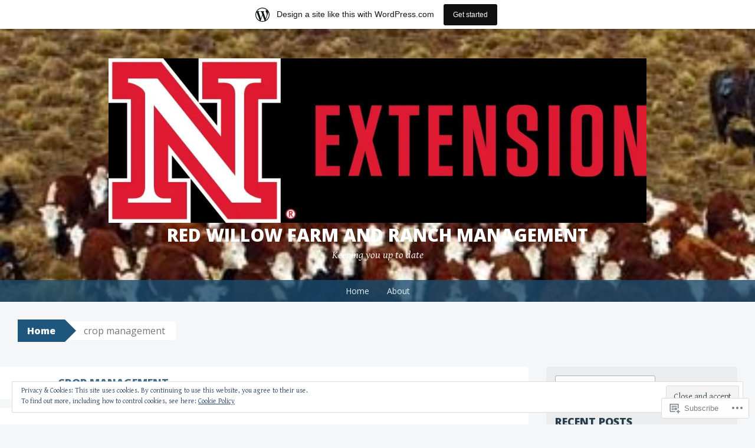

--- FILE ---
content_type: text/html; charset=UTF-8
request_url: https://redwillowfarmranch.wordpress.com/category/crop-management/
body_size: 27613
content:
<!DOCTYPE html>
<html lang="en">
<head>
<meta charset="UTF-8">
<meta name="viewport" content="width=device-width, initial-scale=1">
<title>crop management | Red Willow Farm and Ranch Management</title>
<link rel="profile" href="http://gmpg.org/xfn/11">
<link rel="pingback" href="https://redwillowfarmranch.wordpress.com/xmlrpc.php">
<meta name='robots' content='max-image-preview:large' />
<link rel='dns-prefetch' href='//s0.wp.com' />
<link rel='dns-prefetch' href='//fonts-api.wp.com' />
<link rel='dns-prefetch' href='//af.pubmine.com' />
<link rel="alternate" type="application/rss+xml" title="Red Willow Farm and Ranch Management &raquo; Feed" href="https://redwillowfarmranch.wordpress.com/feed/" />
<link rel="alternate" type="application/rss+xml" title="Red Willow Farm and Ranch Management &raquo; Comments Feed" href="https://redwillowfarmranch.wordpress.com/comments/feed/" />
<link rel="alternate" type="application/rss+xml" title="Red Willow Farm and Ranch Management &raquo; crop management Category Feed" href="https://redwillowfarmranch.wordpress.com/category/crop-management/feed/" />
	<script type="text/javascript">
		/* <![CDATA[ */
		function addLoadEvent(func) {
			var oldonload = window.onload;
			if (typeof window.onload != 'function') {
				window.onload = func;
			} else {
				window.onload = function () {
					oldonload();
					func();
				}
			}
		}
		/* ]]> */
	</script>
	<link crossorigin='anonymous' rel='stylesheet' id='all-css-0-1' href='/_static/??/wp-content/mu-plugins/widgets/eu-cookie-law/templates/style.css,/wp-content/blog-plugins/marketing-bar/css/marketing-bar.css?m=1761640963j&cssminify=yes' type='text/css' media='all' />
<style id='wp-emoji-styles-inline-css'>

	img.wp-smiley, img.emoji {
		display: inline !important;
		border: none !important;
		box-shadow: none !important;
		height: 1em !important;
		width: 1em !important;
		margin: 0 0.07em !important;
		vertical-align: -0.1em !important;
		background: none !important;
		padding: 0 !important;
	}
/*# sourceURL=wp-emoji-styles-inline-css */
</style>
<link crossorigin='anonymous' rel='stylesheet' id='all-css-2-1' href='/wp-content/plugins/gutenberg-core/v22.2.0/build/styles/block-library/style.css?m=1764855221i&cssminify=yes' type='text/css' media='all' />
<style id='wp-block-library-inline-css'>
.has-text-align-justify {
	text-align:justify;
}
.has-text-align-justify{text-align:justify;}

/*# sourceURL=wp-block-library-inline-css */
</style><style id='wp-block-paragraph-inline-css'>
.is-small-text{font-size:.875em}.is-regular-text{font-size:1em}.is-large-text{font-size:2.25em}.is-larger-text{font-size:3em}.has-drop-cap:not(:focus):first-letter{float:left;font-size:8.4em;font-style:normal;font-weight:100;line-height:.68;margin:.05em .1em 0 0;text-transform:uppercase}body.rtl .has-drop-cap:not(:focus):first-letter{float:none;margin-left:.1em}p.has-drop-cap.has-background{overflow:hidden}:root :where(p.has-background){padding:1.25em 2.375em}:where(p.has-text-color:not(.has-link-color)) a{color:inherit}p.has-text-align-left[style*="writing-mode:vertical-lr"],p.has-text-align-right[style*="writing-mode:vertical-rl"]{rotate:180deg}
/*# sourceURL=/wp-content/plugins/gutenberg-core/v22.2.0/build/styles/block-library/paragraph/style.css */
</style>
<style id='wp-block-image-inline-css'>
.wp-block-image>a,.wp-block-image>figure>a{display:inline-block}.wp-block-image img{box-sizing:border-box;height:auto;max-width:100%;vertical-align:bottom}@media not (prefers-reduced-motion){.wp-block-image img.hide{visibility:hidden}.wp-block-image img.show{animation:show-content-image .4s}}.wp-block-image[style*=border-radius] img,.wp-block-image[style*=border-radius]>a{border-radius:inherit}.wp-block-image.has-custom-border img{box-sizing:border-box}.wp-block-image.aligncenter{text-align:center}.wp-block-image.alignfull>a,.wp-block-image.alignwide>a{width:100%}.wp-block-image.alignfull img,.wp-block-image.alignwide img{height:auto;width:100%}.wp-block-image .aligncenter,.wp-block-image .alignleft,.wp-block-image .alignright,.wp-block-image.aligncenter,.wp-block-image.alignleft,.wp-block-image.alignright{display:table}.wp-block-image .aligncenter>figcaption,.wp-block-image .alignleft>figcaption,.wp-block-image .alignright>figcaption,.wp-block-image.aligncenter>figcaption,.wp-block-image.alignleft>figcaption,.wp-block-image.alignright>figcaption{caption-side:bottom;display:table-caption}.wp-block-image .alignleft{float:left;margin:.5em 1em .5em 0}.wp-block-image .alignright{float:right;margin:.5em 0 .5em 1em}.wp-block-image .aligncenter{margin-left:auto;margin-right:auto}.wp-block-image :where(figcaption){margin-bottom:1em;margin-top:.5em}.wp-block-image.is-style-circle-mask img{border-radius:9999px}@supports ((-webkit-mask-image:none) or (mask-image:none)) or (-webkit-mask-image:none){.wp-block-image.is-style-circle-mask img{border-radius:0;-webkit-mask-image:url('data:image/svg+xml;utf8,<svg viewBox="0 0 100 100" xmlns="http://www.w3.org/2000/svg"><circle cx="50" cy="50" r="50"/></svg>');mask-image:url('data:image/svg+xml;utf8,<svg viewBox="0 0 100 100" xmlns="http://www.w3.org/2000/svg"><circle cx="50" cy="50" r="50"/></svg>');mask-mode:alpha;-webkit-mask-position:center;mask-position:center;-webkit-mask-repeat:no-repeat;mask-repeat:no-repeat;-webkit-mask-size:contain;mask-size:contain}}:root :where(.wp-block-image.is-style-rounded img,.wp-block-image .is-style-rounded img){border-radius:9999px}.wp-block-image figure{margin:0}.wp-lightbox-container{display:flex;flex-direction:column;position:relative}.wp-lightbox-container img{cursor:zoom-in}.wp-lightbox-container img:hover+button{opacity:1}.wp-lightbox-container button{align-items:center;backdrop-filter:blur(16px) saturate(180%);background-color:#5a5a5a40;border:none;border-radius:4px;cursor:zoom-in;display:flex;height:20px;justify-content:center;opacity:0;padding:0;position:absolute;right:16px;text-align:center;top:16px;width:20px;z-index:100}@media not (prefers-reduced-motion){.wp-lightbox-container button{transition:opacity .2s ease}}.wp-lightbox-container button:focus-visible{outline:3px auto #5a5a5a40;outline:3px auto -webkit-focus-ring-color;outline-offset:3px}.wp-lightbox-container button:hover{cursor:pointer;opacity:1}.wp-lightbox-container button:focus{opacity:1}.wp-lightbox-container button:focus,.wp-lightbox-container button:hover,.wp-lightbox-container button:not(:hover):not(:active):not(.has-background){background-color:#5a5a5a40;border:none}.wp-lightbox-overlay{box-sizing:border-box;cursor:zoom-out;height:100vh;left:0;overflow:hidden;position:fixed;top:0;visibility:hidden;width:100%;z-index:100000}.wp-lightbox-overlay .close-button{align-items:center;cursor:pointer;display:flex;justify-content:center;min-height:40px;min-width:40px;padding:0;position:absolute;right:calc(env(safe-area-inset-right) + 16px);top:calc(env(safe-area-inset-top) + 16px);z-index:5000000}.wp-lightbox-overlay .close-button:focus,.wp-lightbox-overlay .close-button:hover,.wp-lightbox-overlay .close-button:not(:hover):not(:active):not(.has-background){background:none;border:none}.wp-lightbox-overlay .lightbox-image-container{height:var(--wp--lightbox-container-height);left:50%;overflow:hidden;position:absolute;top:50%;transform:translate(-50%,-50%);transform-origin:top left;width:var(--wp--lightbox-container-width);z-index:9999999999}.wp-lightbox-overlay .wp-block-image{align-items:center;box-sizing:border-box;display:flex;height:100%;justify-content:center;margin:0;position:relative;transform-origin:0 0;width:100%;z-index:3000000}.wp-lightbox-overlay .wp-block-image img{height:var(--wp--lightbox-image-height);min-height:var(--wp--lightbox-image-height);min-width:var(--wp--lightbox-image-width);width:var(--wp--lightbox-image-width)}.wp-lightbox-overlay .wp-block-image figcaption{display:none}.wp-lightbox-overlay button{background:none;border:none}.wp-lightbox-overlay .scrim{background-color:#fff;height:100%;opacity:.9;position:absolute;width:100%;z-index:2000000}.wp-lightbox-overlay.active{visibility:visible}@media not (prefers-reduced-motion){.wp-lightbox-overlay.active{animation:turn-on-visibility .25s both}.wp-lightbox-overlay.active img{animation:turn-on-visibility .35s both}.wp-lightbox-overlay.show-closing-animation:not(.active){animation:turn-off-visibility .35s both}.wp-lightbox-overlay.show-closing-animation:not(.active) img{animation:turn-off-visibility .25s both}.wp-lightbox-overlay.zoom.active{animation:none;opacity:1;visibility:visible}.wp-lightbox-overlay.zoom.active .lightbox-image-container{animation:lightbox-zoom-in .4s}.wp-lightbox-overlay.zoom.active .lightbox-image-container img{animation:none}.wp-lightbox-overlay.zoom.active .scrim{animation:turn-on-visibility .4s forwards}.wp-lightbox-overlay.zoom.show-closing-animation:not(.active){animation:none}.wp-lightbox-overlay.zoom.show-closing-animation:not(.active) .lightbox-image-container{animation:lightbox-zoom-out .4s}.wp-lightbox-overlay.zoom.show-closing-animation:not(.active) .lightbox-image-container img{animation:none}.wp-lightbox-overlay.zoom.show-closing-animation:not(.active) .scrim{animation:turn-off-visibility .4s forwards}}@keyframes show-content-image{0%{visibility:hidden}99%{visibility:hidden}to{visibility:visible}}@keyframes turn-on-visibility{0%{opacity:0}to{opacity:1}}@keyframes turn-off-visibility{0%{opacity:1;visibility:visible}99%{opacity:0;visibility:visible}to{opacity:0;visibility:hidden}}@keyframes lightbox-zoom-in{0%{transform:translate(calc((-100vw + var(--wp--lightbox-scrollbar-width))/2 + var(--wp--lightbox-initial-left-position)),calc(-50vh + var(--wp--lightbox-initial-top-position))) scale(var(--wp--lightbox-scale))}to{transform:translate(-50%,-50%) scale(1)}}@keyframes lightbox-zoom-out{0%{transform:translate(-50%,-50%) scale(1);visibility:visible}99%{visibility:visible}to{transform:translate(calc((-100vw + var(--wp--lightbox-scrollbar-width))/2 + var(--wp--lightbox-initial-left-position)),calc(-50vh + var(--wp--lightbox-initial-top-position))) scale(var(--wp--lightbox-scale));visibility:hidden}}
/*# sourceURL=/wp-content/plugins/gutenberg-core/v22.2.0/build/styles/block-library/image/style.css */
</style>
<style id='global-styles-inline-css'>
:root{--wp--preset--aspect-ratio--square: 1;--wp--preset--aspect-ratio--4-3: 4/3;--wp--preset--aspect-ratio--3-4: 3/4;--wp--preset--aspect-ratio--3-2: 3/2;--wp--preset--aspect-ratio--2-3: 2/3;--wp--preset--aspect-ratio--16-9: 16/9;--wp--preset--aspect-ratio--9-16: 9/16;--wp--preset--color--black: #000000;--wp--preset--color--cyan-bluish-gray: #abb8c3;--wp--preset--color--white: #ffffff;--wp--preset--color--pale-pink: #f78da7;--wp--preset--color--vivid-red: #cf2e2e;--wp--preset--color--luminous-vivid-orange: #ff6900;--wp--preset--color--luminous-vivid-amber: #fcb900;--wp--preset--color--light-green-cyan: #7bdcb5;--wp--preset--color--vivid-green-cyan: #00d084;--wp--preset--color--pale-cyan-blue: #8ed1fc;--wp--preset--color--vivid-cyan-blue: #0693e3;--wp--preset--color--vivid-purple: #9b51e0;--wp--preset--gradient--vivid-cyan-blue-to-vivid-purple: linear-gradient(135deg,rgb(6,147,227) 0%,rgb(155,81,224) 100%);--wp--preset--gradient--light-green-cyan-to-vivid-green-cyan: linear-gradient(135deg,rgb(122,220,180) 0%,rgb(0,208,130) 100%);--wp--preset--gradient--luminous-vivid-amber-to-luminous-vivid-orange: linear-gradient(135deg,rgb(252,185,0) 0%,rgb(255,105,0) 100%);--wp--preset--gradient--luminous-vivid-orange-to-vivid-red: linear-gradient(135deg,rgb(255,105,0) 0%,rgb(207,46,46) 100%);--wp--preset--gradient--very-light-gray-to-cyan-bluish-gray: linear-gradient(135deg,rgb(238,238,238) 0%,rgb(169,184,195) 100%);--wp--preset--gradient--cool-to-warm-spectrum: linear-gradient(135deg,rgb(74,234,220) 0%,rgb(151,120,209) 20%,rgb(207,42,186) 40%,rgb(238,44,130) 60%,rgb(251,105,98) 80%,rgb(254,248,76) 100%);--wp--preset--gradient--blush-light-purple: linear-gradient(135deg,rgb(255,206,236) 0%,rgb(152,150,240) 100%);--wp--preset--gradient--blush-bordeaux: linear-gradient(135deg,rgb(254,205,165) 0%,rgb(254,45,45) 50%,rgb(107,0,62) 100%);--wp--preset--gradient--luminous-dusk: linear-gradient(135deg,rgb(255,203,112) 0%,rgb(199,81,192) 50%,rgb(65,88,208) 100%);--wp--preset--gradient--pale-ocean: linear-gradient(135deg,rgb(255,245,203) 0%,rgb(182,227,212) 50%,rgb(51,167,181) 100%);--wp--preset--gradient--electric-grass: linear-gradient(135deg,rgb(202,248,128) 0%,rgb(113,206,126) 100%);--wp--preset--gradient--midnight: linear-gradient(135deg,rgb(2,3,129) 0%,rgb(40,116,252) 100%);--wp--preset--font-size--small: 13px;--wp--preset--font-size--medium: 20px;--wp--preset--font-size--large: 36px;--wp--preset--font-size--x-large: 42px;--wp--preset--font-family--albert-sans: 'Albert Sans', sans-serif;--wp--preset--font-family--alegreya: Alegreya, serif;--wp--preset--font-family--arvo: Arvo, serif;--wp--preset--font-family--bodoni-moda: 'Bodoni Moda', serif;--wp--preset--font-family--bricolage-grotesque: 'Bricolage Grotesque', sans-serif;--wp--preset--font-family--cabin: Cabin, sans-serif;--wp--preset--font-family--chivo: Chivo, sans-serif;--wp--preset--font-family--commissioner: Commissioner, sans-serif;--wp--preset--font-family--cormorant: Cormorant, serif;--wp--preset--font-family--courier-prime: 'Courier Prime', monospace;--wp--preset--font-family--crimson-pro: 'Crimson Pro', serif;--wp--preset--font-family--dm-mono: 'DM Mono', monospace;--wp--preset--font-family--dm-sans: 'DM Sans', sans-serif;--wp--preset--font-family--dm-serif-display: 'DM Serif Display', serif;--wp--preset--font-family--domine: Domine, serif;--wp--preset--font-family--eb-garamond: 'EB Garamond', serif;--wp--preset--font-family--epilogue: Epilogue, sans-serif;--wp--preset--font-family--fahkwang: Fahkwang, sans-serif;--wp--preset--font-family--figtree: Figtree, sans-serif;--wp--preset--font-family--fira-sans: 'Fira Sans', sans-serif;--wp--preset--font-family--fjalla-one: 'Fjalla One', sans-serif;--wp--preset--font-family--fraunces: Fraunces, serif;--wp--preset--font-family--gabarito: Gabarito, system-ui;--wp--preset--font-family--ibm-plex-mono: 'IBM Plex Mono', monospace;--wp--preset--font-family--ibm-plex-sans: 'IBM Plex Sans', sans-serif;--wp--preset--font-family--ibarra-real-nova: 'Ibarra Real Nova', serif;--wp--preset--font-family--instrument-serif: 'Instrument Serif', serif;--wp--preset--font-family--inter: Inter, sans-serif;--wp--preset--font-family--josefin-sans: 'Josefin Sans', sans-serif;--wp--preset--font-family--jost: Jost, sans-serif;--wp--preset--font-family--libre-baskerville: 'Libre Baskerville', serif;--wp--preset--font-family--libre-franklin: 'Libre Franklin', sans-serif;--wp--preset--font-family--literata: Literata, serif;--wp--preset--font-family--lora: Lora, serif;--wp--preset--font-family--merriweather: Merriweather, serif;--wp--preset--font-family--montserrat: Montserrat, sans-serif;--wp--preset--font-family--newsreader: Newsreader, serif;--wp--preset--font-family--noto-sans-mono: 'Noto Sans Mono', sans-serif;--wp--preset--font-family--nunito: Nunito, sans-serif;--wp--preset--font-family--open-sans: 'Open Sans', sans-serif;--wp--preset--font-family--overpass: Overpass, sans-serif;--wp--preset--font-family--pt-serif: 'PT Serif', serif;--wp--preset--font-family--petrona: Petrona, serif;--wp--preset--font-family--piazzolla: Piazzolla, serif;--wp--preset--font-family--playfair-display: 'Playfair Display', serif;--wp--preset--font-family--plus-jakarta-sans: 'Plus Jakarta Sans', sans-serif;--wp--preset--font-family--poppins: Poppins, sans-serif;--wp--preset--font-family--raleway: Raleway, sans-serif;--wp--preset--font-family--roboto: Roboto, sans-serif;--wp--preset--font-family--roboto-slab: 'Roboto Slab', serif;--wp--preset--font-family--rubik: Rubik, sans-serif;--wp--preset--font-family--rufina: Rufina, serif;--wp--preset--font-family--sora: Sora, sans-serif;--wp--preset--font-family--source-sans-3: 'Source Sans 3', sans-serif;--wp--preset--font-family--source-serif-4: 'Source Serif 4', serif;--wp--preset--font-family--space-mono: 'Space Mono', monospace;--wp--preset--font-family--syne: Syne, sans-serif;--wp--preset--font-family--texturina: Texturina, serif;--wp--preset--font-family--urbanist: Urbanist, sans-serif;--wp--preset--font-family--work-sans: 'Work Sans', sans-serif;--wp--preset--spacing--20: 0.44rem;--wp--preset--spacing--30: 0.67rem;--wp--preset--spacing--40: 1rem;--wp--preset--spacing--50: 1.5rem;--wp--preset--spacing--60: 2.25rem;--wp--preset--spacing--70: 3.38rem;--wp--preset--spacing--80: 5.06rem;--wp--preset--shadow--natural: 6px 6px 9px rgba(0, 0, 0, 0.2);--wp--preset--shadow--deep: 12px 12px 50px rgba(0, 0, 0, 0.4);--wp--preset--shadow--sharp: 6px 6px 0px rgba(0, 0, 0, 0.2);--wp--preset--shadow--outlined: 6px 6px 0px -3px rgb(255, 255, 255), 6px 6px rgb(0, 0, 0);--wp--preset--shadow--crisp: 6px 6px 0px rgb(0, 0, 0);}:where(.is-layout-flex){gap: 0.5em;}:where(.is-layout-grid){gap: 0.5em;}body .is-layout-flex{display: flex;}.is-layout-flex{flex-wrap: wrap;align-items: center;}.is-layout-flex > :is(*, div){margin: 0;}body .is-layout-grid{display: grid;}.is-layout-grid > :is(*, div){margin: 0;}:where(.wp-block-columns.is-layout-flex){gap: 2em;}:where(.wp-block-columns.is-layout-grid){gap: 2em;}:where(.wp-block-post-template.is-layout-flex){gap: 1.25em;}:where(.wp-block-post-template.is-layout-grid){gap: 1.25em;}.has-black-color{color: var(--wp--preset--color--black) !important;}.has-cyan-bluish-gray-color{color: var(--wp--preset--color--cyan-bluish-gray) !important;}.has-white-color{color: var(--wp--preset--color--white) !important;}.has-pale-pink-color{color: var(--wp--preset--color--pale-pink) !important;}.has-vivid-red-color{color: var(--wp--preset--color--vivid-red) !important;}.has-luminous-vivid-orange-color{color: var(--wp--preset--color--luminous-vivid-orange) !important;}.has-luminous-vivid-amber-color{color: var(--wp--preset--color--luminous-vivid-amber) !important;}.has-light-green-cyan-color{color: var(--wp--preset--color--light-green-cyan) !important;}.has-vivid-green-cyan-color{color: var(--wp--preset--color--vivid-green-cyan) !important;}.has-pale-cyan-blue-color{color: var(--wp--preset--color--pale-cyan-blue) !important;}.has-vivid-cyan-blue-color{color: var(--wp--preset--color--vivid-cyan-blue) !important;}.has-vivid-purple-color{color: var(--wp--preset--color--vivid-purple) !important;}.has-black-background-color{background-color: var(--wp--preset--color--black) !important;}.has-cyan-bluish-gray-background-color{background-color: var(--wp--preset--color--cyan-bluish-gray) !important;}.has-white-background-color{background-color: var(--wp--preset--color--white) !important;}.has-pale-pink-background-color{background-color: var(--wp--preset--color--pale-pink) !important;}.has-vivid-red-background-color{background-color: var(--wp--preset--color--vivid-red) !important;}.has-luminous-vivid-orange-background-color{background-color: var(--wp--preset--color--luminous-vivid-orange) !important;}.has-luminous-vivid-amber-background-color{background-color: var(--wp--preset--color--luminous-vivid-amber) !important;}.has-light-green-cyan-background-color{background-color: var(--wp--preset--color--light-green-cyan) !important;}.has-vivid-green-cyan-background-color{background-color: var(--wp--preset--color--vivid-green-cyan) !important;}.has-pale-cyan-blue-background-color{background-color: var(--wp--preset--color--pale-cyan-blue) !important;}.has-vivid-cyan-blue-background-color{background-color: var(--wp--preset--color--vivid-cyan-blue) !important;}.has-vivid-purple-background-color{background-color: var(--wp--preset--color--vivid-purple) !important;}.has-black-border-color{border-color: var(--wp--preset--color--black) !important;}.has-cyan-bluish-gray-border-color{border-color: var(--wp--preset--color--cyan-bluish-gray) !important;}.has-white-border-color{border-color: var(--wp--preset--color--white) !important;}.has-pale-pink-border-color{border-color: var(--wp--preset--color--pale-pink) !important;}.has-vivid-red-border-color{border-color: var(--wp--preset--color--vivid-red) !important;}.has-luminous-vivid-orange-border-color{border-color: var(--wp--preset--color--luminous-vivid-orange) !important;}.has-luminous-vivid-amber-border-color{border-color: var(--wp--preset--color--luminous-vivid-amber) !important;}.has-light-green-cyan-border-color{border-color: var(--wp--preset--color--light-green-cyan) !important;}.has-vivid-green-cyan-border-color{border-color: var(--wp--preset--color--vivid-green-cyan) !important;}.has-pale-cyan-blue-border-color{border-color: var(--wp--preset--color--pale-cyan-blue) !important;}.has-vivid-cyan-blue-border-color{border-color: var(--wp--preset--color--vivid-cyan-blue) !important;}.has-vivid-purple-border-color{border-color: var(--wp--preset--color--vivid-purple) !important;}.has-vivid-cyan-blue-to-vivid-purple-gradient-background{background: var(--wp--preset--gradient--vivid-cyan-blue-to-vivid-purple) !important;}.has-light-green-cyan-to-vivid-green-cyan-gradient-background{background: var(--wp--preset--gradient--light-green-cyan-to-vivid-green-cyan) !important;}.has-luminous-vivid-amber-to-luminous-vivid-orange-gradient-background{background: var(--wp--preset--gradient--luminous-vivid-amber-to-luminous-vivid-orange) !important;}.has-luminous-vivid-orange-to-vivid-red-gradient-background{background: var(--wp--preset--gradient--luminous-vivid-orange-to-vivid-red) !important;}.has-very-light-gray-to-cyan-bluish-gray-gradient-background{background: var(--wp--preset--gradient--very-light-gray-to-cyan-bluish-gray) !important;}.has-cool-to-warm-spectrum-gradient-background{background: var(--wp--preset--gradient--cool-to-warm-spectrum) !important;}.has-blush-light-purple-gradient-background{background: var(--wp--preset--gradient--blush-light-purple) !important;}.has-blush-bordeaux-gradient-background{background: var(--wp--preset--gradient--blush-bordeaux) !important;}.has-luminous-dusk-gradient-background{background: var(--wp--preset--gradient--luminous-dusk) !important;}.has-pale-ocean-gradient-background{background: var(--wp--preset--gradient--pale-ocean) !important;}.has-electric-grass-gradient-background{background: var(--wp--preset--gradient--electric-grass) !important;}.has-midnight-gradient-background{background: var(--wp--preset--gradient--midnight) !important;}.has-small-font-size{font-size: var(--wp--preset--font-size--small) !important;}.has-medium-font-size{font-size: var(--wp--preset--font-size--medium) !important;}.has-large-font-size{font-size: var(--wp--preset--font-size--large) !important;}.has-x-large-font-size{font-size: var(--wp--preset--font-size--x-large) !important;}.has-albert-sans-font-family{font-family: var(--wp--preset--font-family--albert-sans) !important;}.has-alegreya-font-family{font-family: var(--wp--preset--font-family--alegreya) !important;}.has-arvo-font-family{font-family: var(--wp--preset--font-family--arvo) !important;}.has-bodoni-moda-font-family{font-family: var(--wp--preset--font-family--bodoni-moda) !important;}.has-bricolage-grotesque-font-family{font-family: var(--wp--preset--font-family--bricolage-grotesque) !important;}.has-cabin-font-family{font-family: var(--wp--preset--font-family--cabin) !important;}.has-chivo-font-family{font-family: var(--wp--preset--font-family--chivo) !important;}.has-commissioner-font-family{font-family: var(--wp--preset--font-family--commissioner) !important;}.has-cormorant-font-family{font-family: var(--wp--preset--font-family--cormorant) !important;}.has-courier-prime-font-family{font-family: var(--wp--preset--font-family--courier-prime) !important;}.has-crimson-pro-font-family{font-family: var(--wp--preset--font-family--crimson-pro) !important;}.has-dm-mono-font-family{font-family: var(--wp--preset--font-family--dm-mono) !important;}.has-dm-sans-font-family{font-family: var(--wp--preset--font-family--dm-sans) !important;}.has-dm-serif-display-font-family{font-family: var(--wp--preset--font-family--dm-serif-display) !important;}.has-domine-font-family{font-family: var(--wp--preset--font-family--domine) !important;}.has-eb-garamond-font-family{font-family: var(--wp--preset--font-family--eb-garamond) !important;}.has-epilogue-font-family{font-family: var(--wp--preset--font-family--epilogue) !important;}.has-fahkwang-font-family{font-family: var(--wp--preset--font-family--fahkwang) !important;}.has-figtree-font-family{font-family: var(--wp--preset--font-family--figtree) !important;}.has-fira-sans-font-family{font-family: var(--wp--preset--font-family--fira-sans) !important;}.has-fjalla-one-font-family{font-family: var(--wp--preset--font-family--fjalla-one) !important;}.has-fraunces-font-family{font-family: var(--wp--preset--font-family--fraunces) !important;}.has-gabarito-font-family{font-family: var(--wp--preset--font-family--gabarito) !important;}.has-ibm-plex-mono-font-family{font-family: var(--wp--preset--font-family--ibm-plex-mono) !important;}.has-ibm-plex-sans-font-family{font-family: var(--wp--preset--font-family--ibm-plex-sans) !important;}.has-ibarra-real-nova-font-family{font-family: var(--wp--preset--font-family--ibarra-real-nova) !important;}.has-instrument-serif-font-family{font-family: var(--wp--preset--font-family--instrument-serif) !important;}.has-inter-font-family{font-family: var(--wp--preset--font-family--inter) !important;}.has-josefin-sans-font-family{font-family: var(--wp--preset--font-family--josefin-sans) !important;}.has-jost-font-family{font-family: var(--wp--preset--font-family--jost) !important;}.has-libre-baskerville-font-family{font-family: var(--wp--preset--font-family--libre-baskerville) !important;}.has-libre-franklin-font-family{font-family: var(--wp--preset--font-family--libre-franklin) !important;}.has-literata-font-family{font-family: var(--wp--preset--font-family--literata) !important;}.has-lora-font-family{font-family: var(--wp--preset--font-family--lora) !important;}.has-merriweather-font-family{font-family: var(--wp--preset--font-family--merriweather) !important;}.has-montserrat-font-family{font-family: var(--wp--preset--font-family--montserrat) !important;}.has-newsreader-font-family{font-family: var(--wp--preset--font-family--newsreader) !important;}.has-noto-sans-mono-font-family{font-family: var(--wp--preset--font-family--noto-sans-mono) !important;}.has-nunito-font-family{font-family: var(--wp--preset--font-family--nunito) !important;}.has-open-sans-font-family{font-family: var(--wp--preset--font-family--open-sans) !important;}.has-overpass-font-family{font-family: var(--wp--preset--font-family--overpass) !important;}.has-pt-serif-font-family{font-family: var(--wp--preset--font-family--pt-serif) !important;}.has-petrona-font-family{font-family: var(--wp--preset--font-family--petrona) !important;}.has-piazzolla-font-family{font-family: var(--wp--preset--font-family--piazzolla) !important;}.has-playfair-display-font-family{font-family: var(--wp--preset--font-family--playfair-display) !important;}.has-plus-jakarta-sans-font-family{font-family: var(--wp--preset--font-family--plus-jakarta-sans) !important;}.has-poppins-font-family{font-family: var(--wp--preset--font-family--poppins) !important;}.has-raleway-font-family{font-family: var(--wp--preset--font-family--raleway) !important;}.has-roboto-font-family{font-family: var(--wp--preset--font-family--roboto) !important;}.has-roboto-slab-font-family{font-family: var(--wp--preset--font-family--roboto-slab) !important;}.has-rubik-font-family{font-family: var(--wp--preset--font-family--rubik) !important;}.has-rufina-font-family{font-family: var(--wp--preset--font-family--rufina) !important;}.has-sora-font-family{font-family: var(--wp--preset--font-family--sora) !important;}.has-source-sans-3-font-family{font-family: var(--wp--preset--font-family--source-sans-3) !important;}.has-source-serif-4-font-family{font-family: var(--wp--preset--font-family--source-serif-4) !important;}.has-space-mono-font-family{font-family: var(--wp--preset--font-family--space-mono) !important;}.has-syne-font-family{font-family: var(--wp--preset--font-family--syne) !important;}.has-texturina-font-family{font-family: var(--wp--preset--font-family--texturina) !important;}.has-urbanist-font-family{font-family: var(--wp--preset--font-family--urbanist) !important;}.has-work-sans-font-family{font-family: var(--wp--preset--font-family--work-sans) !important;}
/*# sourceURL=global-styles-inline-css */
</style>

<style id='classic-theme-styles-inline-css'>
/*! This file is auto-generated */
.wp-block-button__link{color:#fff;background-color:#32373c;border-radius:9999px;box-shadow:none;text-decoration:none;padding:calc(.667em + 2px) calc(1.333em + 2px);font-size:1.125em}.wp-block-file__button{background:#32373c;color:#fff;text-decoration:none}
/*# sourceURL=/wp-includes/css/classic-themes.min.css */
</style>
<link crossorigin='anonymous' rel='stylesheet' id='all-css-4-1' href='/_static/??-eJx9jt0KwjAMRl/INOwH3Y34LGsXZrVZQ9Nu+PZWhCkI3uTicM5HcBNwccm0ZJRQZr8oumhDdHfF1jSDaUA9SyBItJoeJ695N0DzI5Bxqgf8GuICn61ElbOM+WUwTX6kQFy1f9kmtQFrJZEq1Mu+MORrDfWne2OUYtH6GWyKlSTcf7vwuTn1/dAdu7a7PQFnzlim&cssminify=yes' type='text/css' media='all' />
<link rel='stylesheet' id='big-brother-gentium-css' href='https://fonts-api.wp.com/css?family=Gentium+Basic%3A400%2C700%2C400italic%2C700italic&#038;subset=latin%2Clatin-ext&#038;ver=6.9-RC2-61304' media='all' />
<link rel='stylesheet' id='big-brother-open-sans-css' href='https://fonts-api.wp.com/css?family=Open+Sans%3A400%2C800&#038;subset=latin%2Clatin-ext&#038;ver=6.9-RC2-61304' media='all' />
<link crossorigin='anonymous' rel='stylesheet' id='all-css-8-1' href='/_static/??-eJx9jtEKwjAMRX/IGqaT+SJ+iqwh1sy2KW3K8O/twIeC4ts9IedyYU0GJSpFhVBN8tVxLLCQphmfH4YgEuHGEcFRpMzNKL/jHkvZQVeqDwpUIFULlp2xWdolw9ZV9OXJrAklfGndlkzWi2vRQfvq8J/kSIwXnJXb8h7M3c+cN/UaLsN0Oh7O4zSMyxt8g2MD&cssminify=yes' type='text/css' media='all' />
<link crossorigin='anonymous' rel='stylesheet' id='print-css-9-1' href='/wp-content/mu-plugins/global-print/global-print.css?m=1465851035i&cssminify=yes' type='text/css' media='print' />
<style id='jetpack-global-styles-frontend-style-inline-css'>
:root { --font-headings: unset; --font-base: unset; --font-headings-default: -apple-system,BlinkMacSystemFont,"Segoe UI",Roboto,Oxygen-Sans,Ubuntu,Cantarell,"Helvetica Neue",sans-serif; --font-base-default: -apple-system,BlinkMacSystemFont,"Segoe UI",Roboto,Oxygen-Sans,Ubuntu,Cantarell,"Helvetica Neue",sans-serif;}
/*# sourceURL=jetpack-global-styles-frontend-style-inline-css */
</style>
<link crossorigin='anonymous' rel='stylesheet' id='all-css-12-1' href='/wp-content/themes/h4/global.css?m=1420737423i&cssminify=yes' type='text/css' media='all' />
<script type="text/javascript" id="wpcom-actionbar-placeholder-js-extra">
/* <![CDATA[ */
var actionbardata = {"siteID":"93367215","postID":"0","siteURL":"https://redwillowfarmranch.wordpress.com","xhrURL":"https://redwillowfarmranch.wordpress.com/wp-admin/admin-ajax.php","nonce":"ea2019d99d","isLoggedIn":"","statusMessage":"","subsEmailDefault":"instantly","proxyScriptUrl":"https://s0.wp.com/wp-content/js/wpcom-proxy-request.js?m=1513050504i&amp;ver=20211021","i18n":{"followedText":"New posts from this site will now appear in your \u003Ca href=\"https://wordpress.com/reader\"\u003EReader\u003C/a\u003E","foldBar":"Collapse this bar","unfoldBar":"Expand this bar","shortLinkCopied":"Shortlink copied to clipboard."}};
//# sourceURL=wpcom-actionbar-placeholder-js-extra
/* ]]> */
</script>
<script type="text/javascript" id="jetpack-mu-wpcom-settings-js-before">
/* <![CDATA[ */
var JETPACK_MU_WPCOM_SETTINGS = {"assetsUrl":"https://s0.wp.com/wp-content/mu-plugins/jetpack-mu-wpcom-plugin/moon/jetpack_vendor/automattic/jetpack-mu-wpcom/src/build/"};
//# sourceURL=jetpack-mu-wpcom-settings-js-before
/* ]]> */
</script>
<script crossorigin='anonymous' type='text/javascript'  src='/_static/??/wp-content/js/rlt-proxy.js,/wp-content/blog-plugins/wordads-classes/js/cmp/v2/cmp-non-gdpr.js?m=1720530689j'></script>
<script type="text/javascript" id="rlt-proxy-js-after">
/* <![CDATA[ */
	rltInitialize( {"token":null,"iframeOrigins":["https:\/\/widgets.wp.com"]} );
//# sourceURL=rlt-proxy-js-after
/* ]]> */
</script>
<link rel="EditURI" type="application/rsd+xml" title="RSD" href="https://redwillowfarmranch.wordpress.com/xmlrpc.php?rsd" />
<meta name="generator" content="WordPress.com" />

<!-- Jetpack Open Graph Tags -->
<meta property="og:type" content="website" />
<meta property="og:title" content="crop management &#8211; Red Willow Farm and Ranch Management" />
<meta property="og:url" content="https://redwillowfarmranch.wordpress.com/category/crop-management/" />
<meta property="og:site_name" content="Red Willow Farm and Ranch Management" />
<meta property="og:image" content="https://redwillowfarmranch.wordpress.com/wp-content/uploads/2015/06/nh_ext-4c.jpg" />
<meta property="og:image:width" content="700" />
<meta property="og:image:height" content="215" />
<meta property="og:image:alt" content="" />
<meta property="og:locale" content="en_US" />
<meta property="fb:app_id" content="249643311490" />

<!-- End Jetpack Open Graph Tags -->
<link rel="shortcut icon" type="image/x-icon" href="https://s0.wp.com/i/favicon.ico?m=1713425267i" sizes="16x16 24x24 32x32 48x48" />
<link rel="icon" type="image/x-icon" href="https://s0.wp.com/i/favicon.ico?m=1713425267i" sizes="16x16 24x24 32x32 48x48" />
<link rel="apple-touch-icon" href="https://s0.wp.com/i/webclip.png?m=1713868326i" />
<link rel='openid.server' href='https://redwillowfarmranch.wordpress.com/?openidserver=1' />
<link rel='openid.delegate' href='https://redwillowfarmranch.wordpress.com/' />
<link rel="search" type="application/opensearchdescription+xml" href="https://redwillowfarmranch.wordpress.com/osd.xml" title="Red Willow Farm and Ranch Management" />
<link rel="search" type="application/opensearchdescription+xml" href="https://s1.wp.com/opensearch.xml" title="WordPress.com" />
<meta name="theme-color" content="#f5f6f7" />
<style type="text/css">.recentcomments a{display:inline !important;padding:0 !important;margin:0 !important;}</style>		<style type="text/css">
			.recentcomments a {
				display: inline !important;
				padding: 0 !important;
				margin: 0 !important;
			}

			table.recentcommentsavatartop img.avatar, table.recentcommentsavatarend img.avatar {
				border: 0px;
				margin: 0;
			}

			table.recentcommentsavatartop a, table.recentcommentsavatarend a {
				border: 0px !important;
				background-color: transparent !important;
			}

			td.recentcommentsavatarend, td.recentcommentsavatartop {
				padding: 0px 0px 1px 0px;
				margin: 0px;
			}

			td.recentcommentstextend {
				border: none !important;
				padding: 0px 0px 2px 10px;
			}

			.rtl td.recentcommentstextend {
				padding: 0px 10px 2px 0px;
			}

			td.recentcommentstexttop {
				border: none;
				padding: 0px 0px 0px 10px;
			}

			.rtl td.recentcommentstexttop {
				padding: 0px 10px 0px 0px;
			}
		</style>
		<meta name="description" content="Posts about crop management written by redwillowfarmranch" />
<script type="text/javascript">
/* <![CDATA[ */
var wa_client = {}; wa_client.cmd = []; wa_client.config = { 'blog_id': 93367215, 'blog_language': 'en', 'is_wordads': false, 'hosting_type': 0, 'afp_account_id': null, 'afp_host_id': 5038568878849053, 'theme': 'pub/big-brother', '_': { 'title': 'Advertisement', 'privacy_settings': 'Privacy Settings' }, 'formats': [ 'belowpost', 'bottom_sticky', 'sidebar_sticky_right', 'sidebar', 'gutenberg_rectangle', 'gutenberg_leaderboard', 'gutenberg_mobile_leaderboard', 'gutenberg_skyscraper' ] };
/* ]]> */
</script>
		<script type="text/javascript">

			window.doNotSellCallback = function() {

				var linkElements = [
					'a[href="https://wordpress.com/?ref=footer_blog"]',
					'a[href="https://wordpress.com/?ref=footer_website"]',
					'a[href="https://wordpress.com/?ref=vertical_footer"]',
					'a[href^="https://wordpress.com/?ref=footer_segment_"]',
				].join(',');

				var dnsLink = document.createElement( 'a' );
				dnsLink.href = 'https://wordpress.com/advertising-program-optout/';
				dnsLink.classList.add( 'do-not-sell-link' );
				dnsLink.rel = 'nofollow';
				dnsLink.style.marginLeft = '0.5em';
				dnsLink.textContent = 'Do Not Sell or Share My Personal Information';

				var creditLinks = document.querySelectorAll( linkElements );

				if ( 0 === creditLinks.length ) {
					return false;
				}

				Array.prototype.forEach.call( creditLinks, function( el ) {
					el.insertAdjacentElement( 'afterend', dnsLink );
				});

				return true;
			};

		</script>
		<script type="text/javascript">
	window.google_analytics_uacct = "UA-52447-2";
</script>

<script type="text/javascript">
	var _gaq = _gaq || [];
	_gaq.push(['_setAccount', 'UA-52447-2']);
	_gaq.push(['_gat._anonymizeIp']);
	_gaq.push(['_setDomainName', 'wordpress.com']);
	_gaq.push(['_initData']);
	_gaq.push(['_trackPageview']);

	(function() {
		var ga = document.createElement('script'); ga.type = 'text/javascript'; ga.async = true;
		ga.src = ('https:' == document.location.protocol ? 'https://ssl' : 'http://www') + '.google-analytics.com/ga.js';
		(document.getElementsByTagName('head')[0] || document.getElementsByTagName('body')[0]).appendChild(ga);
	})();
</script>

<link crossorigin='anonymous' rel='stylesheet' id='all-css-0-3' href='/_static/??-eJyNjMEKgzAQBX9Ifdha9CJ+StF1KdFkN7gJ+X0RbM89zjAMSqxJJbEkhFxHnz9ODBunONN+M4Kq4O2EsHil3WDFRT4aMqvw/yHomj0baD40G/tf9BXXcApj27+ej6Hr2247ASkBO20=&cssminify=yes' type='text/css' media='all' />
</head>

<body class="archive category category-crop-management category-926573 wp-custom-logo wp-theme-pubbig-brother customizer-styles-applied jetpack-reblog-enabled has-site-logo has-marketing-bar has-marketing-bar-theme-big-brother">
<div id="page" class="hfeed site">
	<a class="skip-link screen-reader-text" href="#content">Skip to content</a>
		<header id="masthead" class="site-header clearfix" role="banner">
								<div class="header-image" style="background-image: url(https://redwillowfarmranch.files.wordpress.com/2015/12/cropped-cropped-p-17332-odt.jpg); "></div>
				<div class="site-branding has-header">
			<a href="https://redwillowfarmranch.wordpress.com/" class="site-logo-link" rel="home" itemprop="url"><img width="912" height="280" src="https://redwillowfarmranch.wordpress.com/wp-content/uploads/2015/06/nh_ext-4c.jpg?w=912" class="site-logo attachment-big-brother-logo" alt="" data-size="big-brother-logo" itemprop="logo" decoding="async" srcset="https://redwillowfarmranch.wordpress.com/wp-content/uploads/2015/06/nh_ext-4c.jpg?w=912 912w, https://redwillowfarmranch.wordpress.com/wp-content/uploads/2015/06/nh_ext-4c.jpg?w=150 150w, https://redwillowfarmranch.wordpress.com/wp-content/uploads/2015/06/nh_ext-4c.jpg?w=300 300w, https://redwillowfarmranch.wordpress.com/wp-content/uploads/2015/06/nh_ext-4c.jpg?w=768 768w, https://redwillowfarmranch.wordpress.com/wp-content/uploads/2015/06/nh_ext-4c.jpg?w=1024 1024w, https://redwillowfarmranch.wordpress.com/wp-content/uploads/2015/06/nh_ext-4c.jpg 1222w" sizes="(max-width: 912px) 100vw, 912px" data-attachment-id="5" data-permalink="https://redwillowfarmranch.wordpress.com/nh_ext-4c/" data-orig-file="https://redwillowfarmranch.wordpress.com/wp-content/uploads/2015/06/nh_ext-4c.jpg" data-orig-size="1222,375" data-comments-opened="1" data-image-meta="{&quot;aperture&quot;:&quot;0&quot;,&quot;credit&quot;:&quot;&quot;,&quot;camera&quot;:&quot;&quot;,&quot;caption&quot;:&quot;&quot;,&quot;created_timestamp&quot;:&quot;0&quot;,&quot;copyright&quot;:&quot;&quot;,&quot;focal_length&quot;:&quot;0&quot;,&quot;iso&quot;:&quot;0&quot;,&quot;shutter_speed&quot;:&quot;0&quot;,&quot;title&quot;:&quot;&quot;,&quot;orientation&quot;:&quot;0&quot;}" data-image-title="Nh_EXT.4c" data-image-description="" data-image-caption="" data-medium-file="https://redwillowfarmranch.wordpress.com/wp-content/uploads/2015/06/nh_ext-4c.jpg?w=300" data-large-file="https://redwillowfarmranch.wordpress.com/wp-content/uploads/2015/06/nh_ext-4c.jpg?w=700" /></a>			<h1 class="site-title"><a href="https://redwillowfarmranch.wordpress.com/" rel="home">Red Willow Farm and Ranch Management</a></h1>
			<h2 class="site-description">Keeping you up to date</h2>
		</div>

		<nav id="site-navigation" class="main-navigation nav-horizontal has-header" role="navigation">
			<button class="menu-toggle" aria-controls="primary-menu" aria-expanded="false">Menu</button>
			<div id="primary-menu" class="menu"><ul>
<li ><a href="https://redwillowfarmranch.wordpress.com/">Home</a></li><li class="page_item page-item-1"><a href="https://redwillowfarmranch.wordpress.com/about/">About</a></li>
</ul></div>
		</nav><!-- #site-navigation -->
	</header><!-- #masthead -->

	<div id="content" class="site-content clearfix">
			<div class="breadcrumbs">
			<a class="breadcrumbs-root" href="https://redwillowfarmranch.wordpress.com/">Home</a><span class="breadcrumbs-current">crop management</span>		</div>
		<section class="primary content-area">
		<main id="main" class="site-main" role="main">

		
			<header class="page-header">
				<h1 class="page-title">
					crop management				</h1>
							</header><!-- .page-header -->

						
				
<div class="article-wrapper">
	<article id="post-658" class="post-658 post type-post status-publish format-standard hentry category-corn-production category-crop-management category-crop-marketing">
		<header class="entry-header">
					<h1 class="entry-title"><a href="https://redwillowfarmranch.wordpress.com/2020/08/31/iowa-derecho-analysis/" rel="bookmark">Iowa Derecho Analysis</a></h1>
								<div class="entry-meta">
								<span class="posted-on"><a href="https://redwillowfarmranch.wordpress.com/2020/08/31/iowa-derecho-analysis/" rel="bookmark"><time class="entry-date published" datetime="2020-08-31T18:07:59+00:00">August 31, 2020</time><time class="updated" datetime="2020-08-31T18:38:47+00:00">August 31, 2020</time></a></span> <span class="byline"><span class="author vcard"><a class="url fn n" href="https://redwillowfarmranch.wordpress.com/author/redwillowfarmranch/">redwillowfarmranch</a></span></span>
															<span class="entry-categories"><a href="https://redwillowfarmranch.wordpress.com/category/corn-production/" rel="category tag">corn production</a>, <a href="https://redwillowfarmranch.wordpress.com/category/crop-management/" rel="category tag">crop management</a>, <a href="https://redwillowfarmranch.wordpress.com/category/crop-marketing/" rel="category tag">crop marketing</a></span>					
												</div><!-- .entry-meta -->
					</header><!-- .entry-header -->

				<div class="entry-content">
			
<p>A topic that has been on many crop farmers minds is the derecho that took place in much of Iowa on 10 August. Steve Johnson, Iowa State University Farm Management Field Specialist, recently reviewed what is known and unknown about the damage done by the derecho. Initial reports indicated 10 million acres damaged in 57 Iowa counties. USDA’s Risk Management Agency estimated 8.2 million acres of corn and 5.6 million acres of soybeans were damaged. Later satellite imagery used by the Iowa Department of Agriculture estimated that 36 counties had serious damage on 3.57 million acres of corn and 2.5 million acres of soybeans. Initial estimates indicate a possible 150 million bushel corn production decline. Heat and drought in part of the area have added to the probable crop reduction.</p>



<p>Farmers now have more price uncertainty than we thought likely 3 weeks ago. Some of the damaged acres will produce some crop but no one knows how much. Some of the pictures of the Iowa derecho damage lead one to suspect some cornfields will only be able to be harvested in one direction. Some die back is evident from the satellite images released. Moreover, there is a question about whether soybeans will be more or less resilient to the derecho damage that occurred. Another issue though is the loss of millions of bushels of crop storage. Iowa coops estimate replacement will cost $300 million.</p>



<p>One piece of information we do have is corn crop ratings. These are lower in Iowa, Chart 1, than any year since 2012. But that isn’t the full story as Chart 2 shows. US corn crop ratings are still above 2017 and 2019. It may be possible that much of the Iowa damage will be offset by very good yields in Il, NE and MN.</p>



<p>Chart 1: Iowa Corn Crop Ratings.</p>



<figure class="wp-block-image size-large"><img data-attachment-id="662" data-permalink="https://redwillowfarmranch.wordpress.com/chart-1/" data-orig-file="https://redwillowfarmranch.wordpress.com/wp-content/uploads/2020/08/chart-1.png" data-orig-size="1562,1182" data-comments-opened="1" data-image-meta="{&quot;aperture&quot;:&quot;0&quot;,&quot;credit&quot;:&quot;&quot;,&quot;camera&quot;:&quot;&quot;,&quot;caption&quot;:&quot;&quot;,&quot;created_timestamp&quot;:&quot;0&quot;,&quot;copyright&quot;:&quot;&quot;,&quot;focal_length&quot;:&quot;0&quot;,&quot;iso&quot;:&quot;0&quot;,&quot;shutter_speed&quot;:&quot;0&quot;,&quot;title&quot;:&quot;&quot;,&quot;orientation&quot;:&quot;0&quot;}" data-image-title="chart-1" data-image-description="" data-image-caption="" data-medium-file="https://redwillowfarmranch.wordpress.com/wp-content/uploads/2020/08/chart-1.png?w=300" data-large-file="https://redwillowfarmranch.wordpress.com/wp-content/uploads/2020/08/chart-1.png?w=700" width="1024" height="774" src="https://redwillowfarmranch.wordpress.com/wp-content/uploads/2020/08/chart-1.png?w=1024" alt="" class="wp-image-662" srcset="https://redwillowfarmranch.wordpress.com/wp-content/uploads/2020/08/chart-1.png?w=1024 1024w, https://redwillowfarmranch.wordpress.com/wp-content/uploads/2020/08/chart-1.png?w=150 150w, https://redwillowfarmranch.wordpress.com/wp-content/uploads/2020/08/chart-1.png?w=300 300w, https://redwillowfarmranch.wordpress.com/wp-content/uploads/2020/08/chart-1.png?w=768 768w, https://redwillowfarmranch.wordpress.com/wp-content/uploads/2020/08/chart-1.png?w=1440 1440w, https://redwillowfarmranch.wordpress.com/wp-content/uploads/2020/08/chart-1.png 1562w" sizes="(max-width: 1024px) 100vw, 1024px" /></figure>



<p>Chart 2: US Corn Crop Ratings</p>



<figure class="wp-block-image size-large"><img data-attachment-id="663" data-permalink="https://redwillowfarmranch.wordpress.com/chart-2/" data-orig-file="https://redwillowfarmranch.wordpress.com/wp-content/uploads/2020/08/chart-2.png" data-orig-size="964,720" data-comments-opened="1" data-image-meta="{&quot;aperture&quot;:&quot;0&quot;,&quot;credit&quot;:&quot;&quot;,&quot;camera&quot;:&quot;&quot;,&quot;caption&quot;:&quot;&quot;,&quot;created_timestamp&quot;:&quot;0&quot;,&quot;copyright&quot;:&quot;&quot;,&quot;focal_length&quot;:&quot;0&quot;,&quot;iso&quot;:&quot;0&quot;,&quot;shutter_speed&quot;:&quot;0&quot;,&quot;title&quot;:&quot;&quot;,&quot;orientation&quot;:&quot;0&quot;}" data-image-title="chart-2" data-image-description="" data-image-caption="" data-medium-file="https://redwillowfarmranch.wordpress.com/wp-content/uploads/2020/08/chart-2.png?w=300" data-large-file="https://redwillowfarmranch.wordpress.com/wp-content/uploads/2020/08/chart-2.png?w=700" width="964" height="720" src="https://redwillowfarmranch.wordpress.com/wp-content/uploads/2020/08/chart-2.png?w=964" alt="" class="wp-image-663" srcset="https://redwillowfarmranch.wordpress.com/wp-content/uploads/2020/08/chart-2.png 964w, https://redwillowfarmranch.wordpress.com/wp-content/uploads/2020/08/chart-2.png?w=150 150w, https://redwillowfarmranch.wordpress.com/wp-content/uploads/2020/08/chart-2.png?w=300 300w, https://redwillowfarmranch.wordpress.com/wp-content/uploads/2020/08/chart-2.png?w=768 768w" sizes="(max-width: 964px) 100vw, 964px" /></figure>



<p>Additional information will come to the market slowly. Producers should watch for solid information to plan post-harvest sales, which could put Nebraska farmers in a better financial place than we thought at the beginning of August.</p>



<p><em>Hard times don’t translate into price rallies</em>. (2020, August 25). Farm Progress. <a href="https://www.farmprogress.com/marketing/hard-times-dont-translate-price-rallies">https://www.farmprogress.com/marketing/hard-times-dont-translate-price-rallies</a></p>
					</div><!-- .entry-content -->
		
		<footer class="entry-meta">
						<span class="comments-link"><a href="https://redwillowfarmranch.wordpress.com/2020/08/31/iowa-derecho-analysis/#respond">Leave a comment</a></span>
			
					</footer><!-- .entry-meta -->
	</article><!-- #post-## -->
</div>

			
				
<div class="article-wrapper">
	<article id="post-547" class="post-547 post type-post status-publish format-standard hentry category-crop-management">
		<header class="entry-header">
					<h1 class="entry-title"><a href="https://redwillowfarmranch.wordpress.com/2017/10/24/crop-marketing-workshops-offered/" rel="bookmark">Crop Marketing Workshops&nbsp;Offered</a></h1>
								<div class="entry-meta">
								<span class="posted-on"><a href="https://redwillowfarmranch.wordpress.com/2017/10/24/crop-marketing-workshops-offered/" rel="bookmark"><time class="entry-date published" datetime="2017-10-24T19:16:00+00:00">October 24, 2017</time><time class="updated" datetime="2017-10-24T19:16:36+00:00">October 24, 2017</time></a></span> <span class="byline"><span class="author vcard"><a class="url fn n" href="https://redwillowfarmranch.wordpress.com/author/redwillowfarmranch/">redwillowfarmranch</a></span></span>
															<span class="entry-categories"><a href="https://redwillowfarmranch.wordpress.com/category/crop-management/" rel="category tag">crop management</a></span>					
												</div><!-- .entry-meta -->
					</header><!-- .entry-header -->

				<div class="entry-content">
			<p>Two grain marketing workshops will be offered at several sites across Southwest Nebraska starting in November to help grain producers minimize losses during this time of low prices.</p>
<p>A complimentary lunch is provided at each location. Workshops are funded by the Nebraska Corn Board and limited to 40 participants.</p>
<p>In the workshop <em>Introduction to Futures and Options,</em> Nebraska Extension educators will present strategies for using futures and options to protect farmers from adverse market movements.</p>
<p>In the workshop <em>Developing Grain Marketing Plans</em>, Nebraska Extension educators will discuss how to develop a written marketing plan and understanding basis and carrying charges, using location-and commodity-specific information.</p>
<p>Both workshops feature the Marketing in a New Era simulator and the Grain Marketing Plan smartphone application.</p>
<p>Register by visiting <a href="http://go.unl.edu/marketingworkshops">http://go.unl.edu/marketingworkshops</a> or calling the contact for site.</p>
<table>
<thead>
<tr>
<td colspan="5"><strong>Grain Marketing: Introduction to Futures and Options</strong></td>
</tr>
<tr>
<td colspan="5"><strong> </strong></td>
</tr>
<tr>
<td><strong>Site</strong></td>
<td><strong>Date</strong></td>
<td><strong>Time</strong></td>
<td><strong>Location</strong></td>
<td><strong>Contact, Phone</strong></td>
</tr>
</thead>
<tbody>
<tr>
<td><strong>McCook</strong></td>
<td>Nov. 6</td>
<td>10 a.m. &#8211; 3 p.m.</td>
<td>Red Willow Cnty Fairgrounds<br />
1400 West 5th St.</td>
<td>Robert Tigner, (308) 345-3390</td>
</tr>
<tr>
<td><strong>Holdrege</strong></td>
<td>Nov. 21</td>
<td>10 a.m. &#8211; 3 p.m.</td>
<td>Phelps Cnty Ext Office<br />
1308 Second St.</td>
<td>Robert Tigner, (308) 345-3390</td>
</tr>
</tbody>
</table>
<p>&nbsp;</p>
<table>
<thead>
<tr>
<td colspan="5"><strong> </strong></p>
<p><strong>Grain Marketing: Developing Grain Marketing Plans</strong></td>
</tr>
<tr>
<td><strong>Site</strong></td>
<td><strong>Date</strong></td>
<td><strong>Time</strong></td>
<td><strong>Location</strong></td>
<td><strong>Contact, Phone</strong></td>
</tr>
</thead>
<tbody>
<tr>
<td><strong>Imperial</strong></td>
<td>Nov. 9</td>
<td>10 a.m. &#8211; 3 p.m.</td>
<td>Lied Library, 703 Broadway</td>
<td>Robert Tigner (308) 345-3390</td>
</tr>
<tr>
<td><strong>North Platte</strong></td>
<td>Nov. 20</td>
<td>10 a.m. &#8211; 3 p.m.</td>
<td>West Central REC</td>
<td>Robert Tigner (308) 345-3390</td>
</tr>
<tr>
<td><strong>Hays Center</strong></td>
<td>Nov. 29</td>
<td>10 a.m. &#8211; 3 p.m.</td>
<td>Hayes Cnty Fairgrounds</td>
<td>Robert Tigner (308) 345-3390</td>
</tr>
</tbody>
</table>
<p>&nbsp;</p>
<div id="atatags-370373-6971b066e2886">
		<script type="text/javascript">
			__ATA = window.__ATA || {};
			__ATA.cmd = window.__ATA.cmd || [];
			__ATA.cmd.push(function() {
				__ATA.initVideoSlot('atatags-370373-6971b066e2886', {
					sectionId: '370373',
					format: 'inread'
				});
			});
		</script>
	</div>
					</div><!-- .entry-content -->
		
		<footer class="entry-meta">
						<span class="comments-link"><a href="https://redwillowfarmranch.wordpress.com/2017/10/24/crop-marketing-workshops-offered/#respond">Leave a comment</a></span>
			
					</footer><!-- .entry-meta -->
	</article><!-- #post-## -->
</div>

			
				
<div class="article-wrapper">
	<article id="post-412" class="post-412 post type-post status-publish format-standard hentry category-crop-management tag-hay-price">
		<header class="entry-header">
					<h1 class="entry-title"><a href="https://redwillowfarmranch.wordpress.com/2017/05/16/how-much-is-standing-hay-worth/" rel="bookmark">How Much is Standing Hay&nbsp;Worth?</a></h1>
								<div class="entry-meta">
								<span class="posted-on"><a href="https://redwillowfarmranch.wordpress.com/2017/05/16/how-much-is-standing-hay-worth/" rel="bookmark"><time class="entry-date published" datetime="2017-05-16T18:41:01+00:00">May 16, 2017</time><time class="updated" datetime="2017-05-18T18:32:42+00:00">May 18, 2017</time></a></span> <span class="byline"><span class="author vcard"><a class="url fn n" href="https://redwillowfarmranch.wordpress.com/author/redwillowfarmranch/">redwillowfarmranch</a></span></span>
															<span class="entry-categories"><a href="https://redwillowfarmranch.wordpress.com/category/crop-management/" rel="category tag">crop management</a></span>					
					<span class="entry-tags"><a href="https://redwillowfarmranch.wordpress.com/tag/hay-price/" rel="tag">hay price</a></span>							</div><!-- .entry-meta -->
					</header><!-- .entry-header -->

				<div class="entry-content">
			<p>Very soon this question will pop up and will ask about selling a full year of production or a specific cutting. Getting a handle on how much either is worth is often just guess work. There is a better way.</p>
<p>First we need to set a price for hay after harvest and then subtract the cost of harvest to get the value of hay standing in the field. At this point someone asks “where do I get those prices and costs?” Let’s get the hay price first. USDA regularly reports hay prices by location, type and quality. For instance, the Nebraska 11 May 17 hay report shows Supreme quality alfalfa, large square bales, sold for $150-155 per ton. Prices for other hay types and qualities are listed in the report. Some reports will include cane hay and cornstalks. All of the quality parameters for alfalfa and grass hay are listed in the report. The web site is: <a href="https://www.ams.usda.gov/market-news/hay-reports">https://www.ams.usda.gov/market-news/hay-reports</a>.</p>
<p>The USDA prices are for harvested hay so we need to subtract harvest costs from the reported hay prices. If a farmer or rancher has calculated their own hay harvest costs, that cost would be subtracted from the USDA hay price. If the farmer or rancher wants to calculate their cost of hay harvest, an available spreadsheet from KSU, <a href="https://www.agmanager.info/ksu-machinery-costs">https://www.agmanager.info/ksu-machinery-costs</a>, can be used to calculate a large number of machinery costs including hay harvest. Custom rates can be used as a proxy for hay harvest costs as well. Nebraska custom rates are published at: <a href="http://agecon.unl.edu/cornhusker-economics/2016/custom-rates">http://agecon.unl.edu/cornhusker-economics/2016/custom-rates</a>. Other states publish custom rates as well.</p>
<p>So now we know what to pay for a ton of standing alfalfa (hay price-harvest cost). But we don’t know how many tons are going to be harvested and payed for. The best way would be to weigh the hay harvested. Sometimes that isn’t possible so a sample of the hay harvested can be weighed and then the total calculated. Another way that has been investigated is to count stems per square foot. A recent study in North Dakota showed that system has a 0.33 to 0.97 correlation to measured yield. Two of the locations had a high correlation and a third had a very low correlation. Thus stem counts may work sometimes. A third way is to scissor cut several random 1 square foot areas to get an average yield and then multiply by 43,560 to get a yield per acre. Don’t forget to correct for moisture though. And cut at the same height as mowing occurs.</p>
<p>Another question sometimes asked regards &#8220;how much should I pay for a specific cutting?&#8221; If weight is used for payment of the standing hay, then a buyer can pay only for what they harvest. Another way might be to use a percentage of a cash rental rate to pay for a hay cutting. In a 3-cut system for alfalfa the first cutting yields 40% of total annual yield and the subsequent are 30% each. A 4-cut system has 35% of the annual yield in the first cut, 25% in the second cut and 20% for the next cuttings. Thus if a buyer wants just the first cutting of a 3-cut alfalfa field then multiplying a cash rental rate by .4 is way to calculate a price.</p>
<p>Of course the amounts calculated above are starting points in a negotiation. A fair price is the one that two parties agree upon.</p>
					</div><!-- .entry-content -->
		
		<footer class="entry-meta">
						<span class="comments-link"><a href="https://redwillowfarmranch.wordpress.com/2017/05/16/how-much-is-standing-hay-worth/#respond">Leave a comment</a></span>
			
					</footer><!-- .entry-meta -->
	</article><!-- #post-## -->
</div>

			
				
<div class="article-wrapper">
	<article id="post-203" class="post-203 post type-post status-publish format-standard hentry category-crop-management">
		<header class="entry-header">
					<h1 class="entry-title"><a href="https://redwillowfarmranch.wordpress.com/2016/04/08/what-does-usdas-prospective-plantings-report-tell-us/" rel="bookmark">What Does USDA’s Prospective Plantings Report Tell&nbsp;Us?</a></h1>
								<div class="entry-meta">
								<span class="posted-on"><a href="https://redwillowfarmranch.wordpress.com/2016/04/08/what-does-usdas-prospective-plantings-report-tell-us/" rel="bookmark"><time class="entry-date published" datetime="2016-04-08T19:43:12+00:00">April 8, 2016</time></a></span> <span class="byline"><span class="author vcard"><a class="url fn n" href="https://redwillowfarmranch.wordpress.com/author/redwillowfarmranch/">redwillowfarmranch</a></span></span>
															<span class="entry-categories"><a href="https://redwillowfarmranch.wordpress.com/category/crop-management/" rel="category tag">crop management</a></span>					
												</div><!-- .entry-meta -->
					</header><!-- .entry-header -->

				<div class="entry-content">
			<p><strong>What Does USDA’s Prospective Plantings Report Tell Us?</strong></p>
<p>&nbsp;</p>
<p>Last week, March 31, USDA released it 2016 Prospective Plantings and the Quarterly Stocks reports and the market reacted quickly to the numbers. Especially in the corn market. USDA reported farmer intentions to plant 93.601 million acres of corn, 3.629 million acres more than the trade expected and 4.802 million acres more than 2015’s Prospective Plantings. The 5-year average corn planting intentions is 92.638 million acres. Thus the 2016 corn planting intentions is only a little less than 1 million acres than the 2010-2015 average. 2016 soybean planting expectations are for 82.236 million acres compared to the 2015 intended soybean acres of 82.650 million acres. Both numbers are well above the 5-year average of 79 million acres.</p>
<p>&nbsp;</p>
<p>These numbers would tell us that corn and soybean stocks are likely to remain nearly constant for soybeans and could increase for corn assuming trend-line yields. But we all know that plans will change due to on farm factors like weather. The changes raise the question whether the Prospective Plantings report is an accurate predictor of final planted acre numbers. I’ll cover a couple of reviews of the Prospective Plantings report to help answer that question.</p>
<p>&nbsp;</p>
<p>Figure 1 below shows the distribution of error of the Prospective Planting report compared to final planting acres. The Prospective Plantings report is within ± 3% of the corn planted acres, 2 million acres, 95% of the time. The error is less than 1 million acres, 1.48 % of the acres, 45% of the time for corn. In soybeans 80% of the time the Prospective Plantings report is within 3% of the final planted acres, less than 2 million acres. The Prospective Planting report was an accurate estimate of corn planted acres except in periods of acreage contraction when the Prospective Plantings report over-estimated planted acres. The average error in corn was 1.48% and 2.1% for soybeans during 1996-2015. But these errors are not statistically significant.</p>
<p>&nbsp;</p>
<p>USDA has also reported error in the Prospective Plantings compared to actual planted acres. For the same time period as Isengildina-Massa used. Their average error was 1.9% for corn and 2.1% for soybeans. The error for milo was 9.3% and 1.7% for winter wheat. Seven times the final planted corn acres were below and 13 times above the Prospective Plantings report. Soybean final plantings were above 9 times and 11 times below the final planted acres</p>
<p>&nbsp;</p>
<p>Taking these two reports together, the Prospective Plantings report is a very good predictor of at least the corn, soybean and winter wheat acres. Of course yields will have a big impact on corn and soybean stocks.</p>
<p><img data-attachment-id="206" data-permalink="https://redwillowfarmranch.wordpress.com/2016/04/08/what-does-usdas-prospective-plantings-report-tell-us/capture2/#main" data-orig-file="https://redwillowfarmranch.wordpress.com/wp-content/uploads/2016/04/capture2.jpg" data-orig-size="760,509" data-comments-opened="1" data-image-meta="{&quot;aperture&quot;:&quot;0&quot;,&quot;credit&quot;:&quot;Robert Tigner&quot;,&quot;camera&quot;:&quot;&quot;,&quot;caption&quot;:&quot;&quot;,&quot;created_timestamp&quot;:&quot;1460125139&quot;,&quot;copyright&quot;:&quot;&quot;,&quot;focal_length&quot;:&quot;0&quot;,&quot;iso&quot;:&quot;0&quot;,&quot;shutter_speed&quot;:&quot;0&quot;,&quot;title&quot;:&quot;&quot;,&quot;orientation&quot;:&quot;0&quot;}" data-image-title="Capture2" data-image-description="" data-image-caption="" data-medium-file="https://redwillowfarmranch.wordpress.com/wp-content/uploads/2016/04/capture2.jpg?w=300" data-large-file="https://redwillowfarmranch.wordpress.com/wp-content/uploads/2016/04/capture2.jpg?w=700" class="alignnone size-full wp-image-206" src="https://redwillowfarmranch.wordpress.com/wp-content/uploads/2016/04/capture2.jpg" alt="Capture2" width="760" height="509" srcset="https://redwillowfarmranch.wordpress.com/wp-content/uploads/2016/04/capture2.jpg 760w, https://redwillowfarmranch.wordpress.com/wp-content/uploads/2016/04/capture2.jpg?w=150&amp;h=100 150w, https://redwillowfarmranch.wordpress.com/wp-content/uploads/2016/04/capture2.jpg?w=300&amp;h=201 300w" sizes="(max-width: 760px) 100vw, 760px" /></p>
<p>Source: Isengildina-Massa, O. &#8220;<a href="http://farmdocdaily.illinois.edu/2016/03/what-do-perspective-plantings-tell-us-about.html">What Do Prospective Plantings Tell Us About Planted Acreage?</a>&#8221; <em>farmdoc daily</em> (6):59, Department of Agricultural and Consumer Economics, University of Illinois at Urbana-Champaign, March 25, 2016.</p>
					</div><!-- .entry-content -->
		
		<footer class="entry-meta">
						<span class="comments-link"><a href="https://redwillowfarmranch.wordpress.com/2016/04/08/what-does-usdas-prospective-plantings-report-tell-us/#respond">Leave a comment</a></span>
			
					</footer><!-- .entry-meta -->
	</article><!-- #post-## -->
</div>

			
				
<div class="article-wrapper">
	<article id="post-66" class="post-66 post type-post status-publish format-standard hentry category-crop-management tag-wheat-variety-selection">
		<header class="entry-header">
					<h1 class="entry-title"><a href="https://redwillowfarmranch.wordpress.com/2015/09/02/variety-and-variety-testing-wheat/" rel="bookmark">Variety and Variety Testing &#8211;&nbsp;Wheat;</a></h1>
								<div class="entry-meta">
								<span class="posted-on"><a href="https://redwillowfarmranch.wordpress.com/2015/09/02/variety-and-variety-testing-wheat/" rel="bookmark"><time class="entry-date published" datetime="2015-09-02T18:00:53+00:00">September 2, 2015</time><time class="updated" datetime="2015-09-02T18:00:49+00:00">September 2, 2015</time></a></span> <span class="byline"><span class="author vcard"><a class="url fn n" href="https://redwillowfarmranch.wordpress.com/author/redwillowfarmranch/">redwillowfarmranch</a></span></span>
															<span class="entry-categories"><a href="https://redwillowfarmranch.wordpress.com/category/crop-management/" rel="category tag">crop management</a></span>					
					<span class="entry-tags"><a href="https://redwillowfarmranch.wordpress.com/tag/wheat-variety-selection/" rel="tag">wheat variety selection</a></span>							</div><!-- .entry-meta -->
					</header><!-- .entry-header -->

				<div class="entry-content">
			<p><strong>UNL Fall Seed Guide Available Online</strong><br />
Annually Nebraska Extension makes available the Fall Seed Guide to assist growers with choosing the best adapted varieties of winter wheat. Wheat variety testing is conducted annually in areas of historic winter wheat production as well as some eastern Nebraska locations. Growers can obtain a copy of the seed guide at the web link below. The information contained in the guide includes yield results by location and the agronomic characteristics of all the varieties tested.</p>
<p>The Cropwatch website will include the 2015 Fall Seed Guide as well as past seed guides near the middle of the web page. Near the bottom of the page are links to other information sources such as Colorado and Kansas State Universities web pages about wheat.<br />
<a href="http://cropwatch.unl.edu/varietytest/wheat" rel="nofollow">http://cropwatch.unl.edu/varietytest/wheat</a></p>
					</div><!-- .entry-content -->
		
		<footer class="entry-meta">
						<span class="comments-link"><a href="https://redwillowfarmranch.wordpress.com/2015/09/02/variety-and-variety-testing-wheat/#respond">Leave a comment</a></span>
			
					</footer><!-- .entry-meta -->
	</article><!-- #post-## -->
</div>

			
			
		
		</main><!-- #main -->
	</section><!-- #primary -->

					<div class="secondary widget-area" role="complementary">
			<aside id="search-2" class="widget widget_search"><form role="search" method="get" class="search-form" action="https://redwillowfarmranch.wordpress.com/">
	<label>
		<span class="screen-reader-text">Search for:</span>
		<input type="search" class="search-field" placeholder="Search &hellip;" value="" name="s">
	</label>
	<input type="submit" class="search-submit" value="Search">
</form>
</aside>
		<aside id="recent-posts-2" class="widget widget_recent_entries">
		<h1 class="widget-title">Recent Posts</h1>
		<ul>
											<li>
					<a href="https://redwillowfarmranch.wordpress.com/2020/09/15/conventional-vs-organic-crop-production-financial-analysis/">Conventional vs Organic Crop Production Financial&nbsp;Analysis</a>
									</li>
											<li>
					<a href="https://redwillowfarmranch.wordpress.com/2020/09/03/2020-net-farm-cash-income-projected-to-rise/">2020 Net Farm Cash Income Projected to&nbsp;Rise</a>
									</li>
											<li>
					<a href="https://redwillowfarmranch.wordpress.com/2020/09/02/tenth-federal-reserve-district-ag-credit-status/">Tenth Federal Reserve District Ag Credit&nbsp;Status</a>
									</li>
											<li>
					<a href="https://redwillowfarmranch.wordpress.com/2020/08/31/iowa-derecho-analysis/">Iowa Derecho Analysis</a>
									</li>
											<li>
					<a href="https://redwillowfarmranch.wordpress.com/2020/08/31/usda-nass-and-fsa-2020-planted-acres-estimates/">USDA NASS and FSA 2020 Planted Acres&nbsp;Estimates</a>
									</li>
					</ul>

		</aside><aside id="recent-comments-2" class="widget widget_recent_comments"><h1 class="widget-title">Recent Comments</h1></aside><aside id="archives-2" class="widget widget_archive"><h1 class="widget-title">Archives</h1>
			<ul>
					<li><a href='https://redwillowfarmranch.wordpress.com/2020/09/'>September 2020</a></li>
	<li><a href='https://redwillowfarmranch.wordpress.com/2020/08/'>August 2020</a></li>
	<li><a href='https://redwillowfarmranch.wordpress.com/2020/06/'>June 2020</a></li>
	<li><a href='https://redwillowfarmranch.wordpress.com/2020/05/'>May 2020</a></li>
	<li><a href='https://redwillowfarmranch.wordpress.com/2020/04/'>April 2020</a></li>
	<li><a href='https://redwillowfarmranch.wordpress.com/2020/02/'>February 2020</a></li>
	<li><a href='https://redwillowfarmranch.wordpress.com/2019/07/'>July 2019</a></li>
	<li><a href='https://redwillowfarmranch.wordpress.com/2019/05/'>May 2019</a></li>
	<li><a href='https://redwillowfarmranch.wordpress.com/2019/04/'>April 2019</a></li>
	<li><a href='https://redwillowfarmranch.wordpress.com/2019/03/'>March 2019</a></li>
	<li><a href='https://redwillowfarmranch.wordpress.com/2018/12/'>December 2018</a></li>
	<li><a href='https://redwillowfarmranch.wordpress.com/2018/11/'>November 2018</a></li>
	<li><a href='https://redwillowfarmranch.wordpress.com/2018/07/'>July 2018</a></li>
	<li><a href='https://redwillowfarmranch.wordpress.com/2018/05/'>May 2018</a></li>
	<li><a href='https://redwillowfarmranch.wordpress.com/2018/01/'>January 2018</a></li>
	<li><a href='https://redwillowfarmranch.wordpress.com/2017/12/'>December 2017</a></li>
	<li><a href='https://redwillowfarmranch.wordpress.com/2017/10/'>October 2017</a></li>
	<li><a href='https://redwillowfarmranch.wordpress.com/2017/08/'>August 2017</a></li>
	<li><a href='https://redwillowfarmranch.wordpress.com/2017/07/'>July 2017</a></li>
	<li><a href='https://redwillowfarmranch.wordpress.com/2017/06/'>June 2017</a></li>
	<li><a href='https://redwillowfarmranch.wordpress.com/2017/05/'>May 2017</a></li>
	<li><a href='https://redwillowfarmranch.wordpress.com/2017/04/'>April 2017</a></li>
	<li><a href='https://redwillowfarmranch.wordpress.com/2017/01/'>January 2017</a></li>
	<li><a href='https://redwillowfarmranch.wordpress.com/2016/11/'>November 2016</a></li>
	<li><a href='https://redwillowfarmranch.wordpress.com/2016/10/'>October 2016</a></li>
	<li><a href='https://redwillowfarmranch.wordpress.com/2016/09/'>September 2016</a></li>
	<li><a href='https://redwillowfarmranch.wordpress.com/2016/08/'>August 2016</a></li>
	<li><a href='https://redwillowfarmranch.wordpress.com/2016/05/'>May 2016</a></li>
	<li><a href='https://redwillowfarmranch.wordpress.com/2016/04/'>April 2016</a></li>
	<li><a href='https://redwillowfarmranch.wordpress.com/2016/03/'>March 2016</a></li>
	<li><a href='https://redwillowfarmranch.wordpress.com/2016/02/'>February 2016</a></li>
	<li><a href='https://redwillowfarmranch.wordpress.com/2015/12/'>December 2015</a></li>
	<li><a href='https://redwillowfarmranch.wordpress.com/2015/10/'>October 2015</a></li>
	<li><a href='https://redwillowfarmranch.wordpress.com/2015/09/'>September 2015</a></li>
	<li><a href='https://redwillowfarmranch.wordpress.com/2015/08/'>August 2015</a></li>
	<li><a href='https://redwillowfarmranch.wordpress.com/2015/07/'>July 2015</a></li>
	<li><a href='https://redwillowfarmranch.wordpress.com/2015/06/'>June 2015</a></li>
			</ul>

			</aside><aside id="categories-2" class="widget widget_categories"><h1 class="widget-title">Categories</h1>
			<ul>
					<li class="cat-item cat-item-5300337"><a href="https://redwillowfarmranch.wordpress.com/category/corn-production/">corn production</a>
</li>
	<li class="cat-item cat-item-252306119"><a href="https://redwillowfarmranch.wordpress.com/category/crop-costs/">Crop Costs</a>
</li>
	<li class="cat-item cat-item-926573 current-cat"><a aria-current="page" href="https://redwillowfarmranch.wordpress.com/category/crop-management/">crop management</a>
</li>
	<li class="cat-item cat-item-21772996"><a href="https://redwillowfarmranch.wordpress.com/category/crop-marketing/">crop marketing</a>
</li>
	<li class="cat-item cat-item-8614"><a href="https://redwillowfarmranch.wordpress.com/category/dairy/">Dairy</a>
</li>
	<li class="cat-item cat-item-10150265"><a href="https://redwillowfarmranch.wordpress.com/category/farm-income/">Farm Income</a>
</li>
	<li class="cat-item cat-item-166395260"><a href="https://redwillowfarmranch.wordpress.com/category/farm-ranch-management/">Farm-Ranch management</a>
</li>
	<li class="cat-item cat-item-7140065"><a href="https://redwillowfarmranch.wordpress.com/category/livestock-management/">Livestock management</a>
</li>
	<li class="cat-item cat-item-61326187"><a href="https://redwillowfarmranch.wordpress.com/category/pricing-hay/">Pricing hay</a>
</li>
	<li class="cat-item cat-item-1"><a href="https://redwillowfarmranch.wordpress.com/category/uncategorized/">Uncategorized</a>
</li>
			</ul>

			</aside><aside id="meta-2" class="widget widget_meta"><h1 class="widget-title">Meta</h1>
		<ul>
			<li><a class="click-register" href="https://wordpress.com/start?ref=wplogin">Create account</a></li>			<li><a href="https://redwillowfarmranch.wordpress.com/wp-login.php">Log in</a></li>
			<li><a href="https://redwillowfarmranch.wordpress.com/feed/">Entries feed</a></li>
			<li><a href="https://redwillowfarmranch.wordpress.com/comments/feed/">Comments feed</a></li>

			<li><a href="https://wordpress.com/" title="Powered by WordPress, state-of-the-art semantic personal publishing platform.">WordPress.com</a></li>
		</ul>

		</aside>		</div><!-- #secondary -->
	
	</div><!-- #content -->

	<footer id="colophon" class="site-footer" role="contentinfo">
		<div class="site-footer-wrapper">
			<div class="site-info">
								<a href="https://wordpress.com/?ref=footer_website" rel="nofollow">Create a free website or blog at WordPress.com.</a>
				
							</div><!-- .site-info -->
					</div><!-- .site-footer-wrapper -->
	</footer><!-- #colophon -->
</div><!-- #page -->

<!--  -->
<script type="speculationrules">
{"prefetch":[{"source":"document","where":{"and":[{"href_matches":"/*"},{"not":{"href_matches":["/wp-*.php","/wp-admin/*","/files/*","/wp-content/*","/wp-content/plugins/*","/wp-content/themes/pub/big-brother/*","/*\\?(.+)"]}},{"not":{"selector_matches":"a[rel~=\"nofollow\"]"}},{"not":{"selector_matches":".no-prefetch, .no-prefetch a"}}]},"eagerness":"conservative"}]}
</script>
<script type="text/javascript" src="//0.gravatar.com/js/hovercards/hovercards.min.js?ver=202604924dcd77a86c6f1d3698ec27fc5da92b28585ddad3ee636c0397cf312193b2a1" id="grofiles-cards-js"></script>
<script type="text/javascript" id="wpgroho-js-extra">
/* <![CDATA[ */
var WPGroHo = {"my_hash":""};
//# sourceURL=wpgroho-js-extra
/* ]]> */
</script>
<script crossorigin='anonymous' type='text/javascript'  src='/wp-content/mu-plugins/gravatar-hovercards/wpgroho.js?m=1610363240i'></script>

	<script>
		// Initialize and attach hovercards to all gravatars
		( function() {
			function init() {
				if ( typeof Gravatar === 'undefined' ) {
					return;
				}

				if ( typeof Gravatar.init !== 'function' ) {
					return;
				}

				Gravatar.profile_cb = function ( hash, id ) {
					WPGroHo.syncProfileData( hash, id );
				};

				Gravatar.my_hash = WPGroHo.my_hash;
				Gravatar.init(
					'body',
					'#wp-admin-bar-my-account',
					{
						i18n: {
							'Edit your profile →': 'Edit your profile →',
							'View profile →': 'View profile →',
							'Contact': 'Contact',
							'Send money': 'Send money',
							'Sorry, we are unable to load this Gravatar profile.': 'Sorry, we are unable to load this Gravatar profile.',
							'Gravatar not found.': 'Gravatar not found.',
							'Too Many Requests.': 'Too Many Requests.',
							'Internal Server Error.': 'Internal Server Error.',
							'Is this you?': 'Is this you?',
							'Claim your free profile.': 'Claim your free profile.',
							'Email': 'Email',
							'Home Phone': 'Home Phone',
							'Work Phone': 'Work Phone',
							'Cell Phone': 'Cell Phone',
							'Contact Form': 'Contact Form',
							'Calendar': 'Calendar',
						},
					}
				);
			}

			if ( document.readyState !== 'loading' ) {
				init();
			} else {
				document.addEventListener( 'DOMContentLoaded', init );
			}
		} )();
	</script>

		<div style="display:none">
	</div>
		<!-- CCPA [start] -->
		<script type="text/javascript">
			( function () {

				var setupPrivacy = function() {

					// Minimal Mozilla Cookie library
					// https://developer.mozilla.org/en-US/docs/Web/API/Document/cookie/Simple_document.cookie_framework
					var cookieLib = window.cookieLib = {getItem:function(e){return e&&decodeURIComponent(document.cookie.replace(new RegExp("(?:(?:^|.*;)\\s*"+encodeURIComponent(e).replace(/[\-\.\+\*]/g,"\\$&")+"\\s*\\=\\s*([^;]*).*$)|^.*$"),"$1"))||null},setItem:function(e,o,n,t,r,i){if(!e||/^(?:expires|max\-age|path|domain|secure)$/i.test(e))return!1;var c="";if(n)switch(n.constructor){case Number:c=n===1/0?"; expires=Fri, 31 Dec 9999 23:59:59 GMT":"; max-age="+n;break;case String:c="; expires="+n;break;case Date:c="; expires="+n.toUTCString()}return"rootDomain"!==r&&".rootDomain"!==r||(r=(".rootDomain"===r?".":"")+document.location.hostname.split(".").slice(-2).join(".")),document.cookie=encodeURIComponent(e)+"="+encodeURIComponent(o)+c+(r?"; domain="+r:"")+(t?"; path="+t:"")+(i?"; secure":""),!0}};

					// Implement IAB USP API.
					window.__uspapi = function( command, version, callback ) {

						// Validate callback.
						if ( typeof callback !== 'function' ) {
							return;
						}

						// Validate the given command.
						if ( command !== 'getUSPData' || version !== 1 ) {
							callback( null, false );
							return;
						}

						// Check for GPC. If set, override any stored cookie.
						if ( navigator.globalPrivacyControl ) {
							callback( { version: 1, uspString: '1YYN' }, true );
							return;
						}

						// Check for cookie.
						var consent = cookieLib.getItem( 'usprivacy' );

						// Invalid cookie.
						if ( null === consent ) {
							callback( null, false );
							return;
						}

						// Everything checks out. Fire the provided callback with the consent data.
						callback( { version: 1, uspString: consent }, true );
					};

					// Initialization.
					document.addEventListener( 'DOMContentLoaded', function() {

						// Internal functions.
						var setDefaultOptInCookie = function() {
							var value = '1YNN';
							var domain = '.wordpress.com' === location.hostname.slice( -14 ) ? '.rootDomain' : location.hostname;
							cookieLib.setItem( 'usprivacy', value, 365 * 24 * 60 * 60, '/', domain );
						};

						var setDefaultOptOutCookie = function() {
							var value = '1YYN';
							var domain = '.wordpress.com' === location.hostname.slice( -14 ) ? '.rootDomain' : location.hostname;
							cookieLib.setItem( 'usprivacy', value, 24 * 60 * 60, '/', domain );
						};

						var setDefaultNotApplicableCookie = function() {
							var value = '1---';
							var domain = '.wordpress.com' === location.hostname.slice( -14 ) ? '.rootDomain' : location.hostname;
							cookieLib.setItem( 'usprivacy', value, 24 * 60 * 60, '/', domain );
						};

						var setCcpaAppliesCookie = function( applies ) {
							var domain = '.wordpress.com' === location.hostname.slice( -14 ) ? '.rootDomain' : location.hostname;
							cookieLib.setItem( 'ccpa_applies', applies, 24 * 60 * 60, '/', domain );
						}

						var maybeCallDoNotSellCallback = function() {
							if ( 'function' === typeof window.doNotSellCallback ) {
								return window.doNotSellCallback();
							}

							return false;
						}

						// Look for usprivacy cookie first.
						var usprivacyCookie = cookieLib.getItem( 'usprivacy' );

						// Found a usprivacy cookie.
						if ( null !== usprivacyCookie ) {

							// If the cookie indicates that CCPA does not apply, then bail.
							if ( '1---' === usprivacyCookie ) {
								return;
							}

							// CCPA applies, so call our callback to add Do Not Sell link to the page.
							maybeCallDoNotSellCallback();

							// We're all done, no more processing needed.
							return;
						}

						// We don't have a usprivacy cookie, so check to see if we have a CCPA applies cookie.
						var ccpaCookie = cookieLib.getItem( 'ccpa_applies' );

						// No CCPA applies cookie found, so we'll need to geolocate if this visitor is from California.
						// This needs to happen client side because we do not have region geo data in our $SERVER headers,
						// only country data -- therefore we can't vary cache on the region.
						if ( null === ccpaCookie ) {

							var request = new XMLHttpRequest();
							request.open( 'GET', 'https://public-api.wordpress.com/geo/', true );

							request.onreadystatechange = function () {
								if ( 4 === this.readyState ) {
									if ( 200 === this.status ) {

										// Got a geo response. Parse out the region data.
										var data = JSON.parse( this.response );
										var region      = data.region ? data.region.toLowerCase() : '';
										var ccpa_applies = ['california', 'colorado', 'connecticut', 'delaware', 'indiana', 'iowa', 'montana', 'new jersey', 'oregon', 'tennessee', 'texas', 'utah', 'virginia'].indexOf( region ) > -1;
										// Set CCPA applies cookie. This keeps us from having to make a geo request too frequently.
										setCcpaAppliesCookie( ccpa_applies );

										// Check if CCPA applies to set the proper usprivacy cookie.
										if ( ccpa_applies ) {
											if ( maybeCallDoNotSellCallback() ) {
												// Do Not Sell link added, so set default opt-in.
												setDefaultOptInCookie();
											} else {
												// Failed showing Do Not Sell link as required, so default to opt-OUT just to be safe.
												setDefaultOptOutCookie();
											}
										} else {
											// CCPA does not apply.
											setDefaultNotApplicableCookie();
										}
									} else {
										// Could not geo, so let's assume for now that CCPA applies to be safe.
										setCcpaAppliesCookie( true );
										if ( maybeCallDoNotSellCallback() ) {
											// Do Not Sell link added, so set default opt-in.
											setDefaultOptInCookie();
										} else {
											// Failed showing Do Not Sell link as required, so default to opt-OUT just to be safe.
											setDefaultOptOutCookie();
										}
									}
								}
							};

							// Send the geo request.
							request.send();
						} else {
							// We found a CCPA applies cookie.
							if ( ccpaCookie === 'true' ) {
								if ( maybeCallDoNotSellCallback() ) {
									// Do Not Sell link added, so set default opt-in.
									setDefaultOptInCookie();
								} else {
									// Failed showing Do Not Sell link as required, so default to opt-OUT just to be safe.
									setDefaultOptOutCookie();
								}
							} else {
								// CCPA does not apply.
								setDefaultNotApplicableCookie();
							}
						}
					} );
				};

				// Kickoff initialization.
				if ( window.defQueue && defQueue.isLOHP && defQueue.isLOHP === 2020 ) {
					defQueue.items.push( setupPrivacy );
				} else {
					setupPrivacy();
				}

			} )();
		</script>

		<!-- CCPA [end] -->
		<div class="widget widget_eu_cookie_law_widget">
<div
	class="hide-on-button ads-active"
	data-hide-timeout="30"
	data-consent-expiration="180"
	id="eu-cookie-law"
	style="display: none"
>
	<form method="post">
		<input type="submit" value="Close and accept" class="accept" />

		Privacy &amp; Cookies: This site uses cookies. By continuing to use this website, you agree to their use. <br />
To find out more, including how to control cookies, see here:
				<a href="https://automattic.com/cookies/" rel="nofollow">
			Cookie Policy		</a>
 </form>
</div>
</div>		<div id="actionbar" dir="ltr" style="display: none;"
			class="actnbr-pub-big-brother actnbr-has-follow actnbr-has-actions">
		<ul>
								<li class="actnbr-btn actnbr-hidden">
								<a class="actnbr-action actnbr-actn-follow " href="">
			<svg class="gridicon" height="20" width="20" xmlns="http://www.w3.org/2000/svg" viewBox="0 0 20 20"><path clip-rule="evenodd" d="m4 4.5h12v6.5h1.5v-6.5-1.5h-1.5-12-1.5v1.5 10.5c0 1.1046.89543 2 2 2h7v-1.5h-7c-.27614 0-.5-.2239-.5-.5zm10.5 2h-9v1.5h9zm-5 3h-4v1.5h4zm3.5 1.5h-1v1h1zm-1-1.5h-1.5v1.5 1 1.5h1.5 1 1.5v-1.5-1-1.5h-1.5zm-2.5 2.5h-4v1.5h4zm6.5 1.25h1.5v2.25h2.25v1.5h-2.25v2.25h-1.5v-2.25h-2.25v-1.5h2.25z"  fill-rule="evenodd"></path></svg>
			<span>Subscribe</span>
		</a>
		<a class="actnbr-action actnbr-actn-following  no-display" href="">
			<svg class="gridicon" height="20" width="20" xmlns="http://www.w3.org/2000/svg" viewBox="0 0 20 20"><path fill-rule="evenodd" clip-rule="evenodd" d="M16 4.5H4V15C4 15.2761 4.22386 15.5 4.5 15.5H11.5V17H4.5C3.39543 17 2.5 16.1046 2.5 15V4.5V3H4H16H17.5V4.5V12.5H16V4.5ZM5.5 6.5H14.5V8H5.5V6.5ZM5.5 9.5H9.5V11H5.5V9.5ZM12 11H13V12H12V11ZM10.5 9.5H12H13H14.5V11V12V13.5H13H12H10.5V12V11V9.5ZM5.5 12H9.5V13.5H5.5V12Z" fill="#008A20"></path><path class="following-icon-tick" d="M13.5 16L15.5 18L19 14.5" stroke="#008A20" stroke-width="1.5"></path></svg>
			<span>Subscribed</span>
		</a>
							<div class="actnbr-popover tip tip-top-left actnbr-notice" id="follow-bubble">
							<div class="tip-arrow"></div>
							<div class="tip-inner actnbr-follow-bubble">
															<ul>
											<li class="actnbr-sitename">
			<a href="https://redwillowfarmranch.wordpress.com">
				<img loading='lazy' alt='' src='https://s0.wp.com/i/logo/wpcom-gray-white.png?m=1479929237i' srcset='https://s0.wp.com/i/logo/wpcom-gray-white.png 1x' class='avatar avatar-50' height='50' width='50' />				Red Willow Farm and Ranch Management			</a>
		</li>
										<div class="actnbr-message no-display"></div>
									<form method="post" action="https://subscribe.wordpress.com" accept-charset="utf-8" style="display: none;">
																				<div>
										<input type="email" name="email" placeholder="Enter your email address" class="actnbr-email-field" aria-label="Enter your email address" />
										</div>
										<input type="hidden" name="action" value="subscribe" />
										<input type="hidden" name="blog_id" value="93367215" />
										<input type="hidden" name="source" value="https://redwillowfarmranch.wordpress.com/category/crop-management/" />
										<input type="hidden" name="sub-type" value="actionbar-follow" />
										<input type="hidden" id="_wpnonce" name="_wpnonce" value="955a160a21" />										<div class="actnbr-button-wrap">
											<button type="submit" value="Sign me up">
												Sign me up											</button>
										</div>
									</form>
									<li class="actnbr-login-nudge">
										<div>
											Already have a WordPress.com account? <a href="https://wordpress.com/log-in?redirect_to=https%3A%2F%2Fredwillowfarmranch.wordpress.com%2F2020%2F08%2F31%2Fiowa-derecho-analysis%2F&#038;signup_flow=account">Log in now.</a>										</div>
									</li>
								</ul>
															</div>
						</div>
					</li>
							<li class="actnbr-ellipsis actnbr-hidden">
				<svg class="gridicon gridicons-ellipsis" height="24" width="24" xmlns="http://www.w3.org/2000/svg" viewBox="0 0 24 24"><g><path d="M7 12c0 1.104-.896 2-2 2s-2-.896-2-2 .896-2 2-2 2 .896 2 2zm12-2c-1.104 0-2 .896-2 2s.896 2 2 2 2-.896 2-2-.896-2-2-2zm-7 0c-1.104 0-2 .896-2 2s.896 2 2 2 2-.896 2-2-.896-2-2-2z"/></g></svg>				<div class="actnbr-popover tip tip-top-left actnbr-more">
					<div class="tip-arrow"></div>
					<div class="tip-inner">
						<ul>
								<li class="actnbr-sitename">
			<a href="https://redwillowfarmranch.wordpress.com">
				<img loading='lazy' alt='' src='https://s0.wp.com/i/logo/wpcom-gray-white.png?m=1479929237i' srcset='https://s0.wp.com/i/logo/wpcom-gray-white.png 1x' class='avatar avatar-50' height='50' width='50' />				Red Willow Farm and Ranch Management			</a>
		</li>
								<li class="actnbr-folded-follow">
										<a class="actnbr-action actnbr-actn-follow " href="">
			<svg class="gridicon" height="20" width="20" xmlns="http://www.w3.org/2000/svg" viewBox="0 0 20 20"><path clip-rule="evenodd" d="m4 4.5h12v6.5h1.5v-6.5-1.5h-1.5-12-1.5v1.5 10.5c0 1.1046.89543 2 2 2h7v-1.5h-7c-.27614 0-.5-.2239-.5-.5zm10.5 2h-9v1.5h9zm-5 3h-4v1.5h4zm3.5 1.5h-1v1h1zm-1-1.5h-1.5v1.5 1 1.5h1.5 1 1.5v-1.5-1-1.5h-1.5zm-2.5 2.5h-4v1.5h4zm6.5 1.25h1.5v2.25h2.25v1.5h-2.25v2.25h-1.5v-2.25h-2.25v-1.5h2.25z"  fill-rule="evenodd"></path></svg>
			<span>Subscribe</span>
		</a>
		<a class="actnbr-action actnbr-actn-following  no-display" href="">
			<svg class="gridicon" height="20" width="20" xmlns="http://www.w3.org/2000/svg" viewBox="0 0 20 20"><path fill-rule="evenodd" clip-rule="evenodd" d="M16 4.5H4V15C4 15.2761 4.22386 15.5 4.5 15.5H11.5V17H4.5C3.39543 17 2.5 16.1046 2.5 15V4.5V3H4H16H17.5V4.5V12.5H16V4.5ZM5.5 6.5H14.5V8H5.5V6.5ZM5.5 9.5H9.5V11H5.5V9.5ZM12 11H13V12H12V11ZM10.5 9.5H12H13H14.5V11V12V13.5H13H12H10.5V12V11V9.5ZM5.5 12H9.5V13.5H5.5V12Z" fill="#008A20"></path><path class="following-icon-tick" d="M13.5 16L15.5 18L19 14.5" stroke="#008A20" stroke-width="1.5"></path></svg>
			<span>Subscribed</span>
		</a>
								</li>
														<li class="actnbr-signup"><a href="https://wordpress.com/start/">Sign up</a></li>
							<li class="actnbr-login"><a href="https://wordpress.com/log-in?redirect_to=https%3A%2F%2Fredwillowfarmranch.wordpress.com%2F2020%2F08%2F31%2Fiowa-derecho-analysis%2F&#038;signup_flow=account">Log in</a></li>
															<li class="flb-report">
									<a href="https://wordpress.com/abuse/?report_url=https://redwillowfarmranch.wordpress.com" target="_blank" rel="noopener noreferrer">
										Report this content									</a>
								</li>
															<li class="actnbr-reader">
									<a href="https://wordpress.com/reader/feeds/35883477">
										View site in Reader									</a>
								</li>
															<li class="actnbr-subs">
									<a href="https://subscribe.wordpress.com/">Manage subscriptions</a>
								</li>
																<li class="actnbr-fold"><a href="">Collapse this bar</a></li>
														</ul>
					</div>
				</div>
			</li>
		</ul>
	</div>
	
<script>
window.addEventListener( "DOMContentLoaded", function( event ) {
	var link = document.createElement( "link" );
	link.href = "/wp-content/mu-plugins/actionbar/actionbar.css?v=20250116";
	link.type = "text/css";
	link.rel = "stylesheet";
	document.head.appendChild( link );

	var script = document.createElement( "script" );
	script.src = "/wp-content/mu-plugins/actionbar/actionbar.js?v=20250204";
	document.body.appendChild( script );
} );
</script>

			<div id="jp-carousel-loading-overlay">
			<div id="jp-carousel-loading-wrapper">
				<span id="jp-carousel-library-loading">&nbsp;</span>
			</div>
		</div>
		<div class="jp-carousel-overlay" style="display: none;">

		<div class="jp-carousel-container">
			<!-- The Carousel Swiper -->
			<div
				class="jp-carousel-wrap swiper jp-carousel-swiper-container jp-carousel-transitions"
				itemscope
				itemtype="https://schema.org/ImageGallery">
				<div class="jp-carousel swiper-wrapper"></div>
				<div class="jp-swiper-button-prev swiper-button-prev">
					<svg width="25" height="24" viewBox="0 0 25 24" fill="none" xmlns="http://www.w3.org/2000/svg">
						<mask id="maskPrev" mask-type="alpha" maskUnits="userSpaceOnUse" x="8" y="6" width="9" height="12">
							<path d="M16.2072 16.59L11.6496 12L16.2072 7.41L14.8041 6L8.8335 12L14.8041 18L16.2072 16.59Z" fill="white"/>
						</mask>
						<g mask="url(#maskPrev)">
							<rect x="0.579102" width="23.8823" height="24" fill="#FFFFFF"/>
						</g>
					</svg>
				</div>
				<div class="jp-swiper-button-next swiper-button-next">
					<svg width="25" height="24" viewBox="0 0 25 24" fill="none" xmlns="http://www.w3.org/2000/svg">
						<mask id="maskNext" mask-type="alpha" maskUnits="userSpaceOnUse" x="8" y="6" width="8" height="12">
							<path d="M8.59814 16.59L13.1557 12L8.59814 7.41L10.0012 6L15.9718 12L10.0012 18L8.59814 16.59Z" fill="white"/>
						</mask>
						<g mask="url(#maskNext)">
							<rect x="0.34375" width="23.8822" height="24" fill="#FFFFFF"/>
						</g>
					</svg>
				</div>
			</div>
			<!-- The main close buton -->
			<div class="jp-carousel-close-hint">
				<svg width="25" height="24" viewBox="0 0 25 24" fill="none" xmlns="http://www.w3.org/2000/svg">
					<mask id="maskClose" mask-type="alpha" maskUnits="userSpaceOnUse" x="5" y="5" width="15" height="14">
						<path d="M19.3166 6.41L17.9135 5L12.3509 10.59L6.78834 5L5.38525 6.41L10.9478 12L5.38525 17.59L6.78834 19L12.3509 13.41L17.9135 19L19.3166 17.59L13.754 12L19.3166 6.41Z" fill="white"/>
					</mask>
					<g mask="url(#maskClose)">
						<rect x="0.409668" width="23.8823" height="24" fill="#FFFFFF"/>
					</g>
				</svg>
			</div>
			<!-- Image info, comments and meta -->
			<div class="jp-carousel-info">
				<div class="jp-carousel-info-footer">
					<div class="jp-carousel-pagination-container">
						<div class="jp-swiper-pagination swiper-pagination"></div>
						<div class="jp-carousel-pagination"></div>
					</div>
					<div class="jp-carousel-photo-title-container">
						<h2 class="jp-carousel-photo-caption"></h2>
					</div>
					<div class="jp-carousel-photo-icons-container">
						<a href="#" class="jp-carousel-icon-btn jp-carousel-icon-info" aria-label="Toggle photo metadata visibility">
							<span class="jp-carousel-icon">
								<svg width="25" height="24" viewBox="0 0 25 24" fill="none" xmlns="http://www.w3.org/2000/svg">
									<mask id="maskInfo" mask-type="alpha" maskUnits="userSpaceOnUse" x="2" y="2" width="21" height="20">
										<path fill-rule="evenodd" clip-rule="evenodd" d="M12.7537 2C7.26076 2 2.80273 6.48 2.80273 12C2.80273 17.52 7.26076 22 12.7537 22C18.2466 22 22.7046 17.52 22.7046 12C22.7046 6.48 18.2466 2 12.7537 2ZM11.7586 7V9H13.7488V7H11.7586ZM11.7586 11V17H13.7488V11H11.7586ZM4.79292 12C4.79292 16.41 8.36531 20 12.7537 20C17.142 20 20.7144 16.41 20.7144 12C20.7144 7.59 17.142 4 12.7537 4C8.36531 4 4.79292 7.59 4.79292 12Z" fill="white"/>
									</mask>
									<g mask="url(#maskInfo)">
										<rect x="0.8125" width="23.8823" height="24" fill="#FFFFFF"/>
									</g>
								</svg>
							</span>
						</a>
												<a href="#" class="jp-carousel-icon-btn jp-carousel-icon-comments" aria-label="Toggle photo comments visibility">
							<span class="jp-carousel-icon">
								<svg width="25" height="24" viewBox="0 0 25 24" fill="none" xmlns="http://www.w3.org/2000/svg">
									<mask id="maskComments" mask-type="alpha" maskUnits="userSpaceOnUse" x="2" y="2" width="21" height="20">
										<path fill-rule="evenodd" clip-rule="evenodd" d="M4.3271 2H20.2486C21.3432 2 22.2388 2.9 22.2388 4V16C22.2388 17.1 21.3432 18 20.2486 18H6.31729L2.33691 22V4C2.33691 2.9 3.2325 2 4.3271 2ZM6.31729 16H20.2486V4H4.3271V18L6.31729 16Z" fill="white"/>
									</mask>
									<g mask="url(#maskComments)">
										<rect x="0.34668" width="23.8823" height="24" fill="#FFFFFF"/>
									</g>
								</svg>

								<span class="jp-carousel-has-comments-indicator" aria-label="This image has comments."></span>
							</span>
						</a>
											</div>
				</div>
				<div class="jp-carousel-info-extra">
					<div class="jp-carousel-info-content-wrapper">
						<div class="jp-carousel-photo-title-container">
							<h2 class="jp-carousel-photo-title"></h2>
						</div>
						<div class="jp-carousel-comments-wrapper">
															<div id="jp-carousel-comments-loading">
									<span>Loading Comments...</span>
								</div>
								<div class="jp-carousel-comments"></div>
								<div id="jp-carousel-comment-form-container">
									<span id="jp-carousel-comment-form-spinner">&nbsp;</span>
									<div id="jp-carousel-comment-post-results"></div>
																														<form id="jp-carousel-comment-form">
												<label for="jp-carousel-comment-form-comment-field" class="screen-reader-text">Write a Comment...</label>
												<textarea
													name="comment"
													class="jp-carousel-comment-form-field jp-carousel-comment-form-textarea"
													id="jp-carousel-comment-form-comment-field"
													placeholder="Write a Comment..."
												></textarea>
												<div id="jp-carousel-comment-form-submit-and-info-wrapper">
													<div id="jp-carousel-comment-form-commenting-as">
																													<fieldset>
																<label for="jp-carousel-comment-form-email-field">Email (Required)</label>
																<input type="text" name="email" class="jp-carousel-comment-form-field jp-carousel-comment-form-text-field" id="jp-carousel-comment-form-email-field" />
															</fieldset>
															<fieldset>
																<label for="jp-carousel-comment-form-author-field">Name (Required)</label>
																<input type="text" name="author" class="jp-carousel-comment-form-field jp-carousel-comment-form-text-field" id="jp-carousel-comment-form-author-field" />
															</fieldset>
															<fieldset>
																<label for="jp-carousel-comment-form-url-field">Website</label>
																<input type="text" name="url" class="jp-carousel-comment-form-field jp-carousel-comment-form-text-field" id="jp-carousel-comment-form-url-field" />
															</fieldset>
																											</div>
													<input
														type="submit"
														name="submit"
														class="jp-carousel-comment-form-button"
														id="jp-carousel-comment-form-button-submit"
														value="Post Comment" />
												</div>
											</form>
																											</div>
													</div>
						<div class="jp-carousel-image-meta">
							<div class="jp-carousel-title-and-caption">
								<div class="jp-carousel-photo-info">
									<h3 class="jp-carousel-caption" itemprop="caption description"></h3>
								</div>

								<div class="jp-carousel-photo-description"></div>
							</div>
							<ul class="jp-carousel-image-exif" style="display: none;"></ul>
							<a class="jp-carousel-image-download" href="#" target="_blank" style="display: none;">
								<svg width="25" height="24" viewBox="0 0 25 24" fill="none" xmlns="http://www.w3.org/2000/svg">
									<mask id="mask0" mask-type="alpha" maskUnits="userSpaceOnUse" x="3" y="3" width="19" height="18">
										<path fill-rule="evenodd" clip-rule="evenodd" d="M5.84615 5V19H19.7775V12H21.7677V19C21.7677 20.1 20.8721 21 19.7775 21H5.84615C4.74159 21 3.85596 20.1 3.85596 19V5C3.85596 3.9 4.74159 3 5.84615 3H12.8118V5H5.84615ZM14.802 5V3H21.7677V10H19.7775V6.41L9.99569 16.24L8.59261 14.83L18.3744 5H14.802Z" fill="white"/>
									</mask>
									<g mask="url(#mask0)">
										<rect x="0.870605" width="23.8823" height="24" fill="#FFFFFF"/>
									</g>
								</svg>
								<span class="jp-carousel-download-text"></span>
							</a>
							<div class="jp-carousel-image-map" style="display: none;"></div>
						</div>
					</div>
				</div>
			</div>
		</div>

		</div>
		
	<script type="text/javascript">
		(function () {
			var wpcom_reblog = {
				source: 'toolbar',

				toggle_reblog_box_flair: function (obj_id, post_id) {

					// Go to site selector. This will redirect to their blog if they only have one.
					const postEndpoint = `https://wordpress.com/post`;

					// Ideally we would use the permalink here, but fortunately this will be replaced with the 
					// post permalink in the editor.
					const originalURL = `${ document.location.href }?page_id=${ post_id }`; 
					
					const url =
						postEndpoint +
						'?url=' +
						encodeURIComponent( originalURL ) +
						'&is_post_share=true' +
						'&v=5';

					const redirect = function () {
						if (
							! window.open( url, '_blank' )
						) {
							location.href = url;
						}
					};

					if ( /Firefox/.test( navigator.userAgent ) ) {
						setTimeout( redirect, 0 );
					} else {
						redirect();
					}
				},
			};

			window.wpcom_reblog = wpcom_reblog;
		})();
	</script>
<script type="text/javascript" id="coblocks-loader-js-extra">
/* <![CDATA[ */
var wpcom_coblocks_js = {"coblocks_masonry_js":"https://s0.wp.com/wp-content/plugins/coblocks/2.18.1-simple-rev.4/dist/js/coblocks-masonry.min.js?m=1681832297i","coblocks_lightbox_js":"https://s0.wp.com/wp-content/plugins/coblocks/2.18.1-simple-rev.4/dist/js/coblocks-lightbox.min.js?m=1681832297i","jquery_core_js":"/wp-includes/js/jquery/jquery.min.js","jquery_migrate_js":"/wp-includes/js/jquery/jquery-migrate.min.js","masonry_js":"/wp-includes/js/masonry.min.js","imagesloaded_js":"/wp-includes/js/imagesloaded.min.js"};
var coblocksLigthboxData = {"closeLabel":"Close Gallery","leftLabel":"Previous","rightLabel":"Next"};
//# sourceURL=coblocks-loader-js-extra
/* ]]> */
</script>
<script type="text/javascript" id="jetpack-carousel-js-extra">
/* <![CDATA[ */
var jetpackSwiperLibraryPath = {"url":"/wp-content/mu-plugins/jetpack-plugin/moon/_inc/blocks/swiper.js"};
var jetpackCarouselStrings = {"widths":[370,700,1000,1200,1400,2000],"is_logged_in":"","lang":"en","ajaxurl":"https://redwillowfarmranch.wordpress.com/wp-admin/admin-ajax.php","nonce":"110b134f78","display_exif":"1","display_comments":"1","single_image_gallery":"1","single_image_gallery_media_file":"","background_color":"black","comment":"Comment","post_comment":"Post Comment","write_comment":"Write a Comment...","loading_comments":"Loading Comments...","image_label":"Open image in full-screen.","download_original":"View full size \u003Cspan class=\"photo-size\"\u003E{0}\u003Cspan class=\"photo-size-times\"\u003E\u00d7\u003C/span\u003E{1}\u003C/span\u003E","no_comment_text":"Please be sure to submit some text with your comment.","no_comment_email":"Please provide an email address to comment.","no_comment_author":"Please provide your name to comment.","comment_post_error":"Sorry, but there was an error posting your comment. Please try again later.","comment_approved":"Your comment was approved.","comment_unapproved":"Your comment is in moderation.","camera":"Camera","aperture":"Aperture","shutter_speed":"Shutter Speed","focal_length":"Focal Length","copyright":"Copyright","comment_registration":"0","require_name_email":"1","login_url":"https://redwillowfarmranch.wordpress.com/wp-login.php?redirect_to=https%3A%2F%2Fredwillowfarmranch.wordpress.com%2F2020%2F08%2F31%2Fiowa-derecho-analysis%2F","blog_id":"93367215","meta_data":["camera","aperture","shutter_speed","focal_length","copyright"],"stats_query_args":"blog=93367215&v=wpcom&tz=0&user_id=0&arch_cat=crop-management&arch_results=5&subd=redwillowfarmranch","is_public":"1"};
//# sourceURL=jetpack-carousel-js-extra
/* ]]> */
</script>
<script crossorigin='anonymous' type='text/javascript'  src='/_static/??[base64]/PHHIyYqydj5q8YgEvGNo8WhsndoTZaq5L99m/DbHQ+xmw3WZCXsysa9hpf+fOov1+v5eJo+AdO4sDA='></script>
<script id="wp-emoji-settings" type="application/json">
{"baseUrl":"https://s0.wp.com/wp-content/mu-plugins/wpcom-smileys/twemoji/2/72x72/","ext":".png","svgUrl":"https://s0.wp.com/wp-content/mu-plugins/wpcom-smileys/twemoji/2/svg/","svgExt":".svg","source":{"concatemoji":"/wp-includes/js/wp-emoji-release.min.js?m=1764078722i&ver=6.9-RC2-61304"}}
</script>
<script type="module">
/* <![CDATA[ */
/*! This file is auto-generated */
const a=JSON.parse(document.getElementById("wp-emoji-settings").textContent),o=(window._wpemojiSettings=a,"wpEmojiSettingsSupports"),s=["flag","emoji"];function i(e){try{var t={supportTests:e,timestamp:(new Date).valueOf()};sessionStorage.setItem(o,JSON.stringify(t))}catch(e){}}function c(e,t,n){e.clearRect(0,0,e.canvas.width,e.canvas.height),e.fillText(t,0,0);t=new Uint32Array(e.getImageData(0,0,e.canvas.width,e.canvas.height).data);e.clearRect(0,0,e.canvas.width,e.canvas.height),e.fillText(n,0,0);const a=new Uint32Array(e.getImageData(0,0,e.canvas.width,e.canvas.height).data);return t.every((e,t)=>e===a[t])}function p(e,t){e.clearRect(0,0,e.canvas.width,e.canvas.height),e.fillText(t,0,0);var n=e.getImageData(16,16,1,1);for(let e=0;e<n.data.length;e++)if(0!==n.data[e])return!1;return!0}function u(e,t,n,a){switch(t){case"flag":return n(e,"\ud83c\udff3\ufe0f\u200d\u26a7\ufe0f","\ud83c\udff3\ufe0f\u200b\u26a7\ufe0f")?!1:!n(e,"\ud83c\udde8\ud83c\uddf6","\ud83c\udde8\u200b\ud83c\uddf6")&&!n(e,"\ud83c\udff4\udb40\udc67\udb40\udc62\udb40\udc65\udb40\udc6e\udb40\udc67\udb40\udc7f","\ud83c\udff4\u200b\udb40\udc67\u200b\udb40\udc62\u200b\udb40\udc65\u200b\udb40\udc6e\u200b\udb40\udc67\u200b\udb40\udc7f");case"emoji":return!a(e,"\ud83e\u1fac8")}return!1}function f(e,t,n,a){let r;const o=(r="undefined"!=typeof WorkerGlobalScope&&self instanceof WorkerGlobalScope?new OffscreenCanvas(300,150):document.createElement("canvas")).getContext("2d",{willReadFrequently:!0}),s=(o.textBaseline="top",o.font="600 32px Arial",{});return e.forEach(e=>{s[e]=t(o,e,n,a)}),s}function r(e){var t=document.createElement("script");t.src=e,t.defer=!0,document.head.appendChild(t)}a.supports={everything:!0,everythingExceptFlag:!0},new Promise(t=>{let n=function(){try{var e=JSON.parse(sessionStorage.getItem(o));if("object"==typeof e&&"number"==typeof e.timestamp&&(new Date).valueOf()<e.timestamp+604800&&"object"==typeof e.supportTests)return e.supportTests}catch(e){}return null}();if(!n){if("undefined"!=typeof Worker&&"undefined"!=typeof OffscreenCanvas&&"undefined"!=typeof URL&&URL.createObjectURL&&"undefined"!=typeof Blob)try{var e="postMessage("+f.toString()+"("+[JSON.stringify(s),u.toString(),c.toString(),p.toString()].join(",")+"));",a=new Blob([e],{type:"text/javascript"});const r=new Worker(URL.createObjectURL(a),{name:"wpTestEmojiSupports"});return void(r.onmessage=e=>{i(n=e.data),r.terminate(),t(n)})}catch(e){}i(n=f(s,u,c,p))}t(n)}).then(e=>{for(const n in e)a.supports[n]=e[n],a.supports.everything=a.supports.everything&&a.supports[n],"flag"!==n&&(a.supports.everythingExceptFlag=a.supports.everythingExceptFlag&&a.supports[n]);var t;a.supports.everythingExceptFlag=a.supports.everythingExceptFlag&&!a.supports.flag,a.supports.everything||((t=a.source||{}).concatemoji?r(t.concatemoji):t.wpemoji&&t.twemoji&&(r(t.twemoji),r(t.wpemoji)))});
//# sourceURL=/wp-includes/js/wp-emoji-loader.min.js
/* ]]> */
</script>
<script src="//stats.wp.com/w.js?68" defer></script> <script type="text/javascript">
_tkq = window._tkq || [];
_stq = window._stq || [];
_tkq.push(['storeContext', {'blog_id':'93367215','blog_tz':'0','user_lang':'en','blog_lang':'en','user_id':'0'}]);
		// Prevent sending pageview tracking from WP-Admin pages.
		_stq.push(['view', {'blog':'93367215','v':'wpcom','tz':'0','user_id':'0','arch_cat':'crop-management','arch_results':'5','subd':'redwillowfarmranch'}]);
		_stq.push(['extra', {'crypt':'UE5XaGUuOTlwaD85flAmcm1mcmZsaDhkV11YdWFnNncxc1tjZG9XVXhRREQ/V0w5cWpkb01PR09afEtOeEx0fjlZfGlMRm80al92WnxnTm9xKy02X3pVczVWTnc9V3gmOUVLJVozJndqZWR5dGE3aFNnRjkvUU5lN0FLYjUuelhNMEFmc3g9T2NhLmprbz1nLkJVL0d2LC9CeT9+WW92QTRJS29BNGFubDMzLkFQbTM/ZE5MUld4ZlBFZG5fPyZRb2htU3Jdb01aVUU3LDUtWWlVJlJQVyZPJiZtKyxEc1NhajUlL25sa3dNQnBkSz1ub11+L0JmRHkwanp2fF9CYWlsPW0tMkFdYnNvdS1RSD9ON1ZLakFYZ0JEZ2E4by5udj9YaTRiUjJwTGdUY2Z5ZWU/NTVTK2lWWS1Rb0VFREF2JVFodVdHbGMxeVR5LnVZWyswbTFJdi9bLQ=='}]);
_stq.push([ 'clickTrackerInit', '93367215', '0' ]);
</script>
<noscript><img src="https://pixel.wp.com/b.gif?v=noscript" style="height:1px;width:1px;overflow:hidden;position:absolute;bottom:1px;" alt="" /></noscript>
<meta id="bilmur" property="bilmur:data" content="" data-provider="wordpress.com" data-service="simple" data-site-tz="Etc/GMT-0" data-custom-props="{&quot;logged_in&quot;:&quot;0&quot;,&quot;wptheme&quot;:&quot;pub\/big-brother&quot;,&quot;wptheme_is_block&quot;:&quot;0&quot;}"  >
		<script defer src="/wp-content/js/bilmur.min.js?i=17&amp;m=202604"></script> 	<div id="marketingbar" class="marketing-bar noskim  "><div class="marketing-bar-text">Design a site like this with WordPress.com</div><a class="marketing-bar-button" href="https://wordpress.com/start/?ref=marketing_bar">Get started</a><a class="marketing-bar-link" tabindex="-1" aria-label="Create your website at WordPress.com" href="https://wordpress.com/start/?ref=marketing_bar"></a></div>		<script type="text/javascript">
			window._tkq = window._tkq || [];

			window._tkq.push( [ 'recordEvent', 'wpcom_marketing_bar_impression', {"is_current_user_blog_owner":false} ] );

			document.querySelectorAll( '#marketingbar > a' ).forEach( link => {
				link.addEventListener( 'click', ( e ) => {
					window._tkq.push( [ 'recordEvent', 'wpcom_marketing_bar_cta_click', {"is_current_user_blog_owner":false} ] );
				} );
			});
		</script>
</body>
</html>